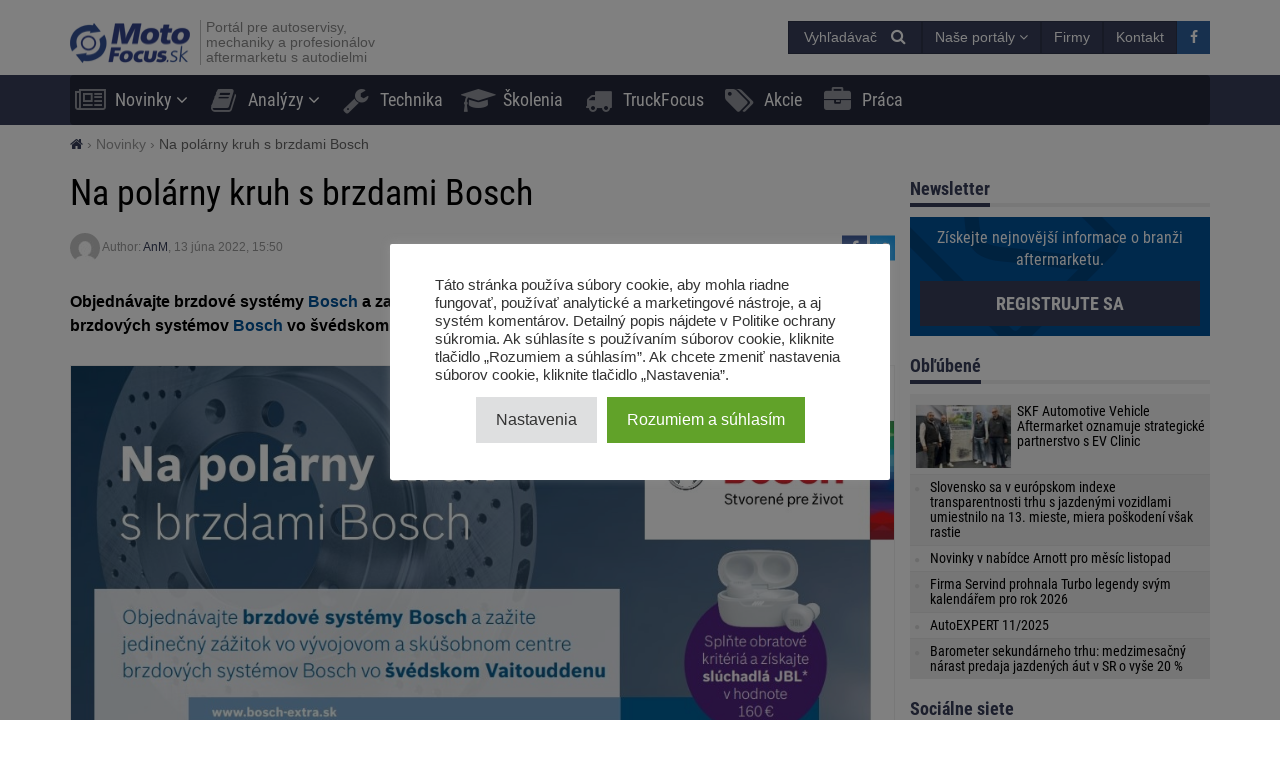

--- FILE ---
content_type: text/html; charset=UTF-8
request_url: https://motofocus.sk/novinky/43264,na-polarny-kruh-s-brzdami-bosch
body_size: 19392
content:
<!DOCTYPE html>
<html dir="ltr" lang="sk-SK">
    <head>
        <title>Na polárny kruh s brzdami Bosch - MotoFocus.sk</title>        <base href="/">
        <meta http-equiv="Content-Type" content="text/html; charset=utf-8">
        <meta name="viewport" content="width=device-width, initial-scale=1.0, minimum-scale=1.0, user-scalable=yes">
        <meta name="theme-color" content="#373E59">
        <meta name="msapplication-TileColor" content="#373E59">
        <meta name="msapplication-TileImage" content="https://motofocus.sk/wp-content/themes/motofocusv2/media/img/motofocussk/favicons/mstile-144x144.png">
        <link rel="shortcut icon" href="https://motofocus.sk/wp-content/themes/motofocusv2/media/img/motofocussk/favicons/favicon.ico" type="image/x-icon">
        <link rel="apple-touch-icon" sizes="57x57" href="https://motofocus.sk/wp-content/themes/motofocusv2/media/img/motofocussk/favicons/apple-touch-icon-57x57.png">
        <link rel="apple-touch-icon" sizes="60x60" href="https://motofocus.sk/wp-content/themes/motofocusv2/media/img/motofocussk/favicons/apple-touch-icon-60x60.png">
        <link rel="apple-touch-icon" sizes="72x72" href="https://motofocus.sk/wp-content/themes/motofocusv2/media/img/motofocussk/favicons/apple-touch-icon-72x72.png">
        <link rel="apple-touch-icon" sizes="76x76" href="https://motofocus.sk/wp-content/themes/motofocusv2/media/img/motofocussk/favicons/apple-touch-icon-76x76.png">
        <link rel="apple-touch-icon" sizes="114x114" href="https://motofocus.sk/wp-content/themes/motofocusv2/media/img/motofocussk/favicons/apple-touch-icon-114x114.png">
        <link rel="apple-touch-icon" sizes="120x120" href="https://motofocus.sk/wp-content/themes/motofocusv2/media/img/motofocussk/favicons/apple-touch-icon-120x120.png">
        <link rel="apple-touch-icon" sizes="144x144" href="https://motofocus.sk/wp-content/themes/motofocusv2/media/img/motofocussk/favicons/apple-touch-icon-144x144.png">
        <link rel="apple-touch-icon" sizes="152x152" href="https://motofocus.sk/wp-content/themes/motofocusv2/media/img/motofocussk/favicons/apple-touch-icon-152x152.png">
        <link rel="apple-touch-icon" sizes="180x180" href="https://motofocus.sk/wp-content/themes/motofocusv2/media/img/motofocussk/favicons/apple-touch-icon-180x180.png">
        <link rel="icon" type="image/png" href="https://motofocus.sk/wp-content/themes/motofocusv2/media/img/motofocussk/favicons/favicon-32x32.png" sizes="32x32">
        <link rel="icon" type="image/png" href="https://motofocus.sk/wp-content/themes/motofocusv2/media/img/motofocussk/favicons/android-chrome-192x192.png" sizes="192x192">
        <link rel="icon" type="image/png" href="https://motofocus.sk/wp-content/themes/motofocusv2/media/img/motofocussk/favicons/favicon-96x96.png" sizes="96x96">
        <link rel="icon" type="image/png" href="https://motofocus.sk/wp-content/themes/motofocusv2/media/img/motofocussk/favicons/favicon-16x16.png" sizes="16x16">
        <link rel="manifest" href="https://motofocus.sk/wp-content/themes/motofocusv2/media/img/motofocussk/favicons/manifest.json">
        <script>window.koko_analytics = {"url":"https:\/\/motofocus.sk\/wp-admin\/admin-ajax.php?action=koko_analytics_collect","post_id":43264,"use_cookie":0,"cookie_path":"\/"};</script><meta name='robots' content='max-image-preview:large' />
<style>
</style>
        <link rel="preload" href="https://motofocus.sk/wp-content/themes/motofocusv2/media/sass/font-awesome/fonts/fontawesome-webfont.woff2" as="font" crossorigin="anonymous">
        <link rel="preload" href="https://motofocus.sk/wp-content/themes/motofocusv2/media/fonts/roboto-condensed-v19-latin-ext_latin-300.woff2" as="font" crossorigin="anonymous">
        <link rel="preload" href="https://motofocus.sk/wp-content/themes/motofocusv2/media/fonts/roboto-condensed-v19-latin-ext_latin-700.woff2" as="font" crossorigin="anonymous">
        <link rel="preload" href="https://motofocus.sk/wp-content/themes/motofocusv2/media/fonts/roboto-condensed-v19-latin-ext_latin-regular.woff2" as="font" crossorigin="anonymous">
        <link rel="alternate" type="application/rss+xml" title="RSS kanál komentárov webu MotoFocus.sk &raquo; ku článku Na polárny kruh s brzdami Bosch" href="https://motofocus.sk/novinky/43264,na-polarny-kruh-s-brzdami-bosch/feed" />
<link rel='stylesheet' id='wp-block-library-css' href='https://motofocus.sk/wp-includes/css/dist/block-library/style.min.css?ver=6.2.8' type='text/css' media='all' />
<link rel='stylesheet' id='classic-theme-styles-css' href='https://motofocus.sk/wp-includes/css/classic-themes.min.css?ver=6.2.8' type='text/css' media='all' />
<style id='global-styles-inline-css' type='text/css'>
body{--wp--preset--color--black: #000000;--wp--preset--color--cyan-bluish-gray: #abb8c3;--wp--preset--color--white: #ffffff;--wp--preset--color--pale-pink: #f78da7;--wp--preset--color--vivid-red: #cf2e2e;--wp--preset--color--luminous-vivid-orange: #ff6900;--wp--preset--color--luminous-vivid-amber: #fcb900;--wp--preset--color--light-green-cyan: #7bdcb5;--wp--preset--color--vivid-green-cyan: #00d084;--wp--preset--color--pale-cyan-blue: #8ed1fc;--wp--preset--color--vivid-cyan-blue: #0693e3;--wp--preset--color--vivid-purple: #9b51e0;--wp--preset--gradient--vivid-cyan-blue-to-vivid-purple: linear-gradient(135deg,rgba(6,147,227,1) 0%,rgb(155,81,224) 100%);--wp--preset--gradient--light-green-cyan-to-vivid-green-cyan: linear-gradient(135deg,rgb(122,220,180) 0%,rgb(0,208,130) 100%);--wp--preset--gradient--luminous-vivid-amber-to-luminous-vivid-orange: linear-gradient(135deg,rgba(252,185,0,1) 0%,rgba(255,105,0,1) 100%);--wp--preset--gradient--luminous-vivid-orange-to-vivid-red: linear-gradient(135deg,rgba(255,105,0,1) 0%,rgb(207,46,46) 100%);--wp--preset--gradient--very-light-gray-to-cyan-bluish-gray: linear-gradient(135deg,rgb(238,238,238) 0%,rgb(169,184,195) 100%);--wp--preset--gradient--cool-to-warm-spectrum: linear-gradient(135deg,rgb(74,234,220) 0%,rgb(151,120,209) 20%,rgb(207,42,186) 40%,rgb(238,44,130) 60%,rgb(251,105,98) 80%,rgb(254,248,76) 100%);--wp--preset--gradient--blush-light-purple: linear-gradient(135deg,rgb(255,206,236) 0%,rgb(152,150,240) 100%);--wp--preset--gradient--blush-bordeaux: linear-gradient(135deg,rgb(254,205,165) 0%,rgb(254,45,45) 50%,rgb(107,0,62) 100%);--wp--preset--gradient--luminous-dusk: linear-gradient(135deg,rgb(255,203,112) 0%,rgb(199,81,192) 50%,rgb(65,88,208) 100%);--wp--preset--gradient--pale-ocean: linear-gradient(135deg,rgb(255,245,203) 0%,rgb(182,227,212) 50%,rgb(51,167,181) 100%);--wp--preset--gradient--electric-grass: linear-gradient(135deg,rgb(202,248,128) 0%,rgb(113,206,126) 100%);--wp--preset--gradient--midnight: linear-gradient(135deg,rgb(2,3,129) 0%,rgb(40,116,252) 100%);--wp--preset--duotone--dark-grayscale: url('#wp-duotone-dark-grayscale');--wp--preset--duotone--grayscale: url('#wp-duotone-grayscale');--wp--preset--duotone--purple-yellow: url('#wp-duotone-purple-yellow');--wp--preset--duotone--blue-red: url('#wp-duotone-blue-red');--wp--preset--duotone--midnight: url('#wp-duotone-midnight');--wp--preset--duotone--magenta-yellow: url('#wp-duotone-magenta-yellow');--wp--preset--duotone--purple-green: url('#wp-duotone-purple-green');--wp--preset--duotone--blue-orange: url('#wp-duotone-blue-orange');--wp--preset--font-size--small: 13px;--wp--preset--font-size--medium: 20px;--wp--preset--font-size--large: 36px;--wp--preset--font-size--x-large: 42px;--wp--preset--spacing--20: 0.44rem;--wp--preset--spacing--30: 0.67rem;--wp--preset--spacing--40: 1rem;--wp--preset--spacing--50: 1.5rem;--wp--preset--spacing--60: 2.25rem;--wp--preset--spacing--70: 3.38rem;--wp--preset--spacing--80: 5.06rem;--wp--preset--shadow--natural: 6px 6px 9px rgba(0, 0, 0, 0.2);--wp--preset--shadow--deep: 12px 12px 50px rgba(0, 0, 0, 0.4);--wp--preset--shadow--sharp: 6px 6px 0px rgba(0, 0, 0, 0.2);--wp--preset--shadow--outlined: 6px 6px 0px -3px rgba(255, 255, 255, 1), 6px 6px rgba(0, 0, 0, 1);--wp--preset--shadow--crisp: 6px 6px 0px rgba(0, 0, 0, 1);}:where(.is-layout-flex){gap: 0.5em;}body .is-layout-flow > .alignleft{float: left;margin-inline-start: 0;margin-inline-end: 2em;}body .is-layout-flow > .alignright{float: right;margin-inline-start: 2em;margin-inline-end: 0;}body .is-layout-flow > .aligncenter{margin-left: auto !important;margin-right: auto !important;}body .is-layout-constrained > .alignleft{float: left;margin-inline-start: 0;margin-inline-end: 2em;}body .is-layout-constrained > .alignright{float: right;margin-inline-start: 2em;margin-inline-end: 0;}body .is-layout-constrained > .aligncenter{margin-left: auto !important;margin-right: auto !important;}body .is-layout-constrained > :where(:not(.alignleft):not(.alignright):not(.alignfull)){max-width: var(--wp--style--global--content-size);margin-left: auto !important;margin-right: auto !important;}body .is-layout-constrained > .alignwide{max-width: var(--wp--style--global--wide-size);}body .is-layout-flex{display: flex;}body .is-layout-flex{flex-wrap: wrap;align-items: center;}body .is-layout-flex > *{margin: 0;}:where(.wp-block-columns.is-layout-flex){gap: 2em;}.has-black-color{color: var(--wp--preset--color--black) !important;}.has-cyan-bluish-gray-color{color: var(--wp--preset--color--cyan-bluish-gray) !important;}.has-white-color{color: var(--wp--preset--color--white) !important;}.has-pale-pink-color{color: var(--wp--preset--color--pale-pink) !important;}.has-vivid-red-color{color: var(--wp--preset--color--vivid-red) !important;}.has-luminous-vivid-orange-color{color: var(--wp--preset--color--luminous-vivid-orange) !important;}.has-luminous-vivid-amber-color{color: var(--wp--preset--color--luminous-vivid-amber) !important;}.has-light-green-cyan-color{color: var(--wp--preset--color--light-green-cyan) !important;}.has-vivid-green-cyan-color{color: var(--wp--preset--color--vivid-green-cyan) !important;}.has-pale-cyan-blue-color{color: var(--wp--preset--color--pale-cyan-blue) !important;}.has-vivid-cyan-blue-color{color: var(--wp--preset--color--vivid-cyan-blue) !important;}.has-vivid-purple-color{color: var(--wp--preset--color--vivid-purple) !important;}.has-black-background-color{background-color: var(--wp--preset--color--black) !important;}.has-cyan-bluish-gray-background-color{background-color: var(--wp--preset--color--cyan-bluish-gray) !important;}.has-white-background-color{background-color: var(--wp--preset--color--white) !important;}.has-pale-pink-background-color{background-color: var(--wp--preset--color--pale-pink) !important;}.has-vivid-red-background-color{background-color: var(--wp--preset--color--vivid-red) !important;}.has-luminous-vivid-orange-background-color{background-color: var(--wp--preset--color--luminous-vivid-orange) !important;}.has-luminous-vivid-amber-background-color{background-color: var(--wp--preset--color--luminous-vivid-amber) !important;}.has-light-green-cyan-background-color{background-color: var(--wp--preset--color--light-green-cyan) !important;}.has-vivid-green-cyan-background-color{background-color: var(--wp--preset--color--vivid-green-cyan) !important;}.has-pale-cyan-blue-background-color{background-color: var(--wp--preset--color--pale-cyan-blue) !important;}.has-vivid-cyan-blue-background-color{background-color: var(--wp--preset--color--vivid-cyan-blue) !important;}.has-vivid-purple-background-color{background-color: var(--wp--preset--color--vivid-purple) !important;}.has-black-border-color{border-color: var(--wp--preset--color--black) !important;}.has-cyan-bluish-gray-border-color{border-color: var(--wp--preset--color--cyan-bluish-gray) !important;}.has-white-border-color{border-color: var(--wp--preset--color--white) !important;}.has-pale-pink-border-color{border-color: var(--wp--preset--color--pale-pink) !important;}.has-vivid-red-border-color{border-color: var(--wp--preset--color--vivid-red) !important;}.has-luminous-vivid-orange-border-color{border-color: var(--wp--preset--color--luminous-vivid-orange) !important;}.has-luminous-vivid-amber-border-color{border-color: var(--wp--preset--color--luminous-vivid-amber) !important;}.has-light-green-cyan-border-color{border-color: var(--wp--preset--color--light-green-cyan) !important;}.has-vivid-green-cyan-border-color{border-color: var(--wp--preset--color--vivid-green-cyan) !important;}.has-pale-cyan-blue-border-color{border-color: var(--wp--preset--color--pale-cyan-blue) !important;}.has-vivid-cyan-blue-border-color{border-color: var(--wp--preset--color--vivid-cyan-blue) !important;}.has-vivid-purple-border-color{border-color: var(--wp--preset--color--vivid-purple) !important;}.has-vivid-cyan-blue-to-vivid-purple-gradient-background{background: var(--wp--preset--gradient--vivid-cyan-blue-to-vivid-purple) !important;}.has-light-green-cyan-to-vivid-green-cyan-gradient-background{background: var(--wp--preset--gradient--light-green-cyan-to-vivid-green-cyan) !important;}.has-luminous-vivid-amber-to-luminous-vivid-orange-gradient-background{background: var(--wp--preset--gradient--luminous-vivid-amber-to-luminous-vivid-orange) !important;}.has-luminous-vivid-orange-to-vivid-red-gradient-background{background: var(--wp--preset--gradient--luminous-vivid-orange-to-vivid-red) !important;}.has-very-light-gray-to-cyan-bluish-gray-gradient-background{background: var(--wp--preset--gradient--very-light-gray-to-cyan-bluish-gray) !important;}.has-cool-to-warm-spectrum-gradient-background{background: var(--wp--preset--gradient--cool-to-warm-spectrum) !important;}.has-blush-light-purple-gradient-background{background: var(--wp--preset--gradient--blush-light-purple) !important;}.has-blush-bordeaux-gradient-background{background: var(--wp--preset--gradient--blush-bordeaux) !important;}.has-luminous-dusk-gradient-background{background: var(--wp--preset--gradient--luminous-dusk) !important;}.has-pale-ocean-gradient-background{background: var(--wp--preset--gradient--pale-ocean) !important;}.has-electric-grass-gradient-background{background: var(--wp--preset--gradient--electric-grass) !important;}.has-midnight-gradient-background{background: var(--wp--preset--gradient--midnight) !important;}.has-small-font-size{font-size: var(--wp--preset--font-size--small) !important;}.has-medium-font-size{font-size: var(--wp--preset--font-size--medium) !important;}.has-large-font-size{font-size: var(--wp--preset--font-size--large) !important;}.has-x-large-font-size{font-size: var(--wp--preset--font-size--x-large) !important;}
.wp-block-navigation a:where(:not(.wp-element-button)){color: inherit;}
:where(.wp-block-columns.is-layout-flex){gap: 2em;}
.wp-block-pullquote{font-size: 1.5em;line-height: 1.6;}
</style>
<link rel='stylesheet' id='cookie-law-info-css' href='https://motofocus.sk/wp-content/plugins/cookie-law-info/legacy/public/css/cookie-law-info-public.css?ver=3.3.6' type='text/css' media='all' />
<link rel='stylesheet' id='cookie-law-info-gdpr-css' href='https://motofocus.sk/wp-content/plugins/cookie-law-info/legacy/public/css/cookie-law-info-gdpr.css?ver=3.3.6' type='text/css' media='all' />
<link rel='stylesheet' id='mfpoll-css' href='https://motofocus.sk/wp-content/plugins/mf-poll/style.css?ver=1.0.12' type='text/css' media='all' />
<link rel='stylesheet' id='mfgallery_front_style-css' href='https://motofocus.sk/wp-content/plugins/mfgallery/media/front.css?ver=6.2.8' type='text/css' media='all' />
<link rel='stylesheet' id='motofocusv2-css' href='https://motofocus.sk/wp-content/themes/motofocusv2/dist/index.css?ver=d18204bc17ec35248afd5109eb1199f8f9f24d04' type='text/css' media='all' />
<script type='text/javascript' src='https://motofocus.sk/wp-includes/js/jquery/jquery.min.js?ver=3.6.4' id='jquery-core-js'></script>
<script type='text/javascript' src='https://motofocus.sk/wp-includes/js/jquery/jquery-migrate.min.js?ver=3.4.0' id='jquery-migrate-js'></script>
<script type='text/javascript' id='cookie-law-info-js-extra'>
/* <![CDATA[ */
var Cli_Data = {"nn_cookie_ids":[],"cookielist":[],"non_necessary_cookies":[],"ccpaEnabled":"","ccpaRegionBased":"","ccpaBarEnabled":"","strictlyEnabled":["necessary","obligatoire"],"ccpaType":"gdpr","js_blocking":"1","custom_integration":"","triggerDomRefresh":"","secure_cookies":""};
var cli_cookiebar_settings = {"animate_speed_hide":"500","animate_speed_show":"500","background":"#FFF","border":"#b1a6a6c2","border_on":"","button_1_button_colour":"#61a229","button_1_button_hover":"#4e8221","button_1_link_colour":"#fff","button_1_as_button":"1","button_1_new_win":"","button_2_button_colour":"#333","button_2_button_hover":"#292929","button_2_link_colour":"#444","button_2_as_button":"","button_2_hidebar":"","button_3_button_colour":"#dedfe0","button_3_button_hover":"#b2b2b3","button_3_link_colour":"#333333","button_3_as_button":"1","button_3_new_win":"","button_4_button_colour":"#dedfe0","button_4_button_hover":"#b2b2b3","button_4_link_colour":"#333333","button_4_as_button":"1","button_7_button_colour":"#61a229","button_7_button_hover":"#4e8221","button_7_link_colour":"#fff","button_7_as_button":"1","button_7_new_win":"","font_family":"inherit","header_fix":"","notify_animate_hide":"1","notify_animate_show":"","notify_div_id":"#cookie-law-info-bar","notify_position_horizontal":"right","notify_position_vertical":"bottom","scroll_close":"","scroll_close_reload":"","accept_close_reload":"","reject_close_reload":"","showagain_tab":"","showagain_background":"#fff","showagain_border":"#000","showagain_div_id":"#cookie-law-info-again","showagain_x_position":"100px","text":"#333333","show_once_yn":"","show_once":"10000","logging_on":"","as_popup":"","popup_overlay":"1","bar_heading_text":"","cookie_bar_as":"popup","popup_showagain_position":"bottom-right","widget_position":"left"};
var log_object = {"ajax_url":"https:\/\/motofocus.sk\/wp-admin\/admin-ajax.php"};
/* ]]> */
</script>
<script type='text/javascript' src='https://motofocus.sk/wp-content/plugins/cookie-law-info/legacy/public/js/cookie-law-info-public.js?ver=3.3.6' id='cookie-law-info-js'></script>
<link rel="canonical" href="https://motofocus.sk/novinky/43264,na-polarny-kruh-s-brzdami-bosch" />
<link rel='shortlink' href='https://motofocus.sk/?p=43264' />
<!-- Google Tag Manager -->
<script type="text/plain" data-cli-class="cli-blocker-script"  data-cli-script-type="analytics" data-cli-block="true"  data-cli-element-position="head">(function(w,d,s,l,i){w[l]=w[l]||[];w[l].push({'gtm.start':
new Date().getTime(),event:'gtm.js'});var f=d.getElementsByTagName(s)[0],
j=d.createElement(s),dl=l!='dataLayer'?'&l='+l:'';j.async=true;j.src=
'https://www.googletagmanager.com/gtm.js?id='+i+dl;f.parentNode.insertBefore(j,f);
})(window,document,'script','dataLayer','GTM-PJMXSGQQ');</script>
<!-- End Google Tag Manager --><!-- Analytics by WP Statistics v14.7.2 - https://wp-statistics.com/ -->
<!-- SEO -->
		<meta property="og:locale" content="sk_SK"/>
		<meta name="twitter:card" content="summary"/>
		<meta property="og:site_name" content="MotoFocus.sk"/>
		<meta name="description" content="Objednávajte brzdové systémy Bosch a zažite jedinečný zážitok vo vývojovom a skúšobnom centre brzdových systémov Bosch vo švédskom Vaitouddenu. Akcia platí od 1. 6. do 31. 10. 2022. Splňte obratové kritériá v brzdových systémoch Bosch a získajte kvalitné bezdrôtové slúchadlá JBL Live Free NC+ a 12 najlepších z vás v regionu České a Slovenské republiky pôjde na polárny kruh do testovacieho [&hellip;]"/>
		<meta property="og:type" content="article"/>
		<meta property="og:title" content="Na polárny kruh s brzdami Bosch - MotoFocus.sk"/>
		<meta property="og:description" content="Objednávajte brzdové systémy Bosch a zažite jedinečný zážitok vo vývojovom a skúšobnom centre brzdových systémov Bosch vo švédskom Vaitouddenu. Akcia platí od 1. 6. do 31. 10. 2022. Splňte obratové kritériá v brzdových systémoch Bosch a získajte kvalitné bezdrôtové slúchadlá JBL Live Free NC+ a 12 najlepších z vás v regionu České a Slovenské republiky pôjde na polárny kruh do testovacieho [&hellip;]"/>
		<meta property="og:url" content="https://motofocus.sk/novinky/43264,na-polarny-kruh-s-brzdami-bosch"/>
		<meta property="article:published_time" content="2022-06-13T15:50:41+00:00"/>
		<meta property="twitter:title" content="Na polárny kruh s brzdami Bosch - MotoFocus.sk"/>
		<meta property="twitter:description" content="Objednávajte brzdové systémy Bosch a zažite jedinečný zážitok vo vývojovom a skúšobnom centre brzdových systémov Bosch vo švédskom Vaitouddenu. Akcia platí od 1. 6. do 31. 10. 2022. Splňte obratové kritériá v brzdových systémoch Bosch a získajte kvalitné bezdrôtové slúchadlá JBL Live Free NC+ a 12 najlepších z vás v regionu České a Slovenské republiky pôjde na polárny kruh do testovacieho [&hellip;]"/>
		<meta property="og:image" content="https://motofocus.sk/wp-content/uploads/2022/06/2022_vaitoudden_300x250_sk_3.jpg"/>
		<meta property="twitter:image" content="https://motofocus.sk/wp-content/uploads/2022/06/2022_vaitoudden_300x250_sk_3.jpg"/>
		<meta property="og:image:width" content="300"/>
		<meta property="og:image:height" content="250"/>
		<link rel="dns-prefetch" href="//www.facebook.com"/>
		<link rel="dns-prefetch" href="//connect.facebook.net"/>
		<link rel="dns-prefetch" href="//static.ak.fbcdn.net"/>
		<link rel="dns-prefetch" href="//static.ak.facebook.com"/>
		<link rel="dns-prefetch" href="//s-static.ak.facebook.com"/>
		<link rel="dns-prefetch" href="//graph.facebook.com"/>
		<link rel="dns-prefetch" href="//google-analytics.com"/>
		<link rel="dns-prefetch" href="//www.google.com"/>
		<link rel="dns-prefetch" href="//www.google.pl"/>
		<link rel="dns-prefetch" href="//fonts.googleapis.com"/>
		<link rel="dns-prefetch" href="//youtube.com"/>
		<link rel="dns-prefetch" href="//gpl.adocean.pl"/>
		<!-- END SEO -->		<style type="text/css" id="wp-custom-css">
			.widget.widget_tag_cloud a {
font-size: 14px !important;
}		</style>
		                <script id="adocean-js" type="text/javascript" src="//gpl.adocean.pl/files/js/ado.js"></script>
        <script class="mf-adocean-callback" type="text/javascript">
            /* (c)AdOcean 2003-2016 */
            if(typeof ado!=="object"){ado={};ado.config=ado.preview=ado.placement=ado.master=ado.slave=function(){};} 
            ado.config({mode: "new", xml: false, characterEncoding: true});
            ado.preview({enabled: false, emiter: "gpl.adocean.pl", id: "a0Bbv1dr_EpKFoMKn8mXBcvYH36erK_OpWRBDbjlDS7.07"});
        </script>
        <script class="mf-adocean-callback" type="text/javascript">
		var mfadoparams = {
			nc: '1',
			publisher: 'motofocus.sk',
			ado_url: 'novinky_43264_na_polarny_kruh_s_brzdami_bosch',
			post_id: '43264',
			excluded_banners: '',
			ado_category_name: 'novinky',
		};
		/* (c)AdOcean 2003-2016, MASTER: Motofocus.cz.Moto_Focus_SK.News_Page */
                ado.master({id: 'aNM6aQ4Tk2hAGAhI.ZaqK.EQf15HVG7MkvCad_HxQtH.H7', server: 'gpl.adocean.pl',
vars: mfadoparams		});
var mfadomaster = {name: 'news', id:'aNM6aQ4Tk2hAGAhI.ZaqK.EQf15HVG7MkvCad_HxQtH.H7'};
</script>
        
            </head>
    <body id="motofocus-sk" class="post-template-default single single-post postid-43264 single-format-standard">
             
        <div id="page">
            <div id="page-top"></div>
            
            <div id="mobile-menu" class="mobile-menu">
    <div class="mobile-menu__top">
        <button aria-label="Menu" onclick="window.mf.toggleMenu();">
            <i class="fa fa-times"></i>
        </button>
        <span>
            Menu
        </span>
    </div>
    <ul id="menu-main-menu" class=""><li id="menu-item-8869"   class="menu-item menu-item-type-taxonomy menu-item-object-category current-post-ancestor current-menu-parent current-post-parent menu-item-has-children item-depth-0"><a href="https://motofocus.sk/category/novinky" data-object="category" class="dropdown"><i class="fa fa-newspaper-o icon-menu"></i>Novinky</a> <a href="#submenu" rel="nofollow" title="Submenu" aria-label="Read more"><i class="fa fa-angle-down"></i></a>
<ul class="sub-menu">
<li id="menu-item-8898"   class="menu-item menu-item-type-taxonomy menu-item-object-category item-depth-1"><a href="https://motofocus.sk/category/distributori" data-object="category" class="">Distribútori</a> </li>
<li id="menu-item-8910"   class="menu-item menu-item-type-taxonomy menu-item-object-category current-post-ancestor current-menu-parent current-post-parent item-depth-1"><a href="https://motofocus.sk/category/vyrobci" data-object="category" class="">Výrobcovia dielov</a> </li>
<li id="menu-item-8904"   class="menu-item menu-item-type-taxonomy menu-item-object-category item-depth-1"><a href="https://motofocus.sk/category/servisy" data-object="category" class="">Servisy / servisné koncepty</a> </li>
<li id="menu-item-8909"   class="menu-item menu-item-type-taxonomy menu-item-object-category item-depth-1"><a href="https://motofocus.sk/category/vybavenie-dielni" data-object="category" class="">Vybavenie dielní</a> </li>
<li id="menu-item-8901"   class="menu-item menu-item-type-taxonomy menu-item-object-category item-depth-1"><a href="https://motofocus.sk/category/legislativa" data-object="category" class="">Legislatíva / združenia</a> </li>
<li id="menu-item-8907"   class="menu-item menu-item-type-taxonomy menu-item-object-category item-depth-1"><a href="https://motofocus.sk/category/udalosti-aftermarketu" data-object="category" class="">Udalosti aftermarketu</a> </li>
<li id="menu-item-8903"   class="menu-item menu-item-type-taxonomy menu-item-object-category item-depth-1"><a href="https://motofocus.sk/category/rozhovory" data-object="category" class="">Rozhovory / reportáže</a> </li>
<li id="menu-item-8902"   class="menu-item menu-item-type-taxonomy menu-item-object-category item-depth-1"><a href="https://motofocus.sk/category/pneumatiky" data-object="category" class="">Pneumatiky / pneuservis</a> </li>
<li id="menu-item-8900"   class="menu-item menu-item-type-taxonomy menu-item-object-category item-depth-1"><a href="https://motofocus.sk/category/lakovnictvo" data-object="category" class="">Lakovníctvo</a> </li>
<li id="menu-item-8897"   class="menu-item menu-item-type-taxonomy menu-item-object-category item-depth-1"><a href="https://motofocus.sk/category/diagnostika" data-object="category" class="">Diagnostika</a> </li>
<li id="menu-item-8948"   class="menu-item menu-item-type-taxonomy menu-item-object-category item-depth-1"><a href="https://motofocus.sk/category/tlac" data-object="category" class="">Tlač / médiá</a> </li>
<li id="menu-item-8906"   class="menu-item menu-item-type-taxonomy menu-item-object-category item-depth-1"><a href="https://motofocus.sk/category/trh-s-ojazdenymi-vozidlami" data-object="category" class="">Trh s ojazdenými vozidlami</a> </li>
<li id="menu-item-8899"   class="menu-item menu-item-type-taxonomy menu-item-object-category item-depth-1"><a href="https://motofocus.sk/category/ine-info" data-object="category" class="">Iné info / zaujímavosti</a> </li>
<li id="menu-item-30689"   class="menu-item menu-item-type-taxonomy menu-item-object-category item-depth-1"><a href="https://motofocus.sk/category/zabava" data-object="category" class="">Zábava</a> </li>
</ul>
</li>
<li id="menu-item-11440"   class="menu-item menu-item-type-taxonomy menu-item-object-category menu-item-has-children item-depth-0"><a href="https://motofocus.sk/category/analyzy-trhu" data-object="category" class="dropdown"><i class="fa fa-book icon-menu"></i>Analýzy</a> <a href="#submenu" rel="nofollow" title="Submenu" aria-label="Read more"><i class="fa fa-angle-down"></i></a>
<ul class="sub-menu">
<li id="menu-item-8912"   class="menu-item menu-item-type-taxonomy menu-item-object-category item-depth-1"><a href="https://motofocus.sk/category/analyzy-trhu" data-object="category" class="">Analýzy trhu</a> </li>
<li id="menu-item-8913"   class="menu-item menu-item-type-taxonomy menu-item-object-category item-depth-1"><a href="https://motofocus.sk/category/ankety" data-object="category" class="">Ankety</a> </li>
<li id="menu-item-8915"   class="menu-item menu-item-type-taxonomy menu-item-object-category item-depth-1"><a href="https://motofocus.sk/category/zahranicna-analyzy" data-object="category" class="">Zahraničné analýzy</a> </li>
<li id="menu-item-8914"   class="menu-item menu-item-type-taxonomy menu-item-object-category item-depth-1"><a href="https://motofocus.sk/category/report-in-english" data-object="category" class="">Report in English</a> </li>
<li id="menu-item-8916"   class="menu-item menu-item-type-taxonomy menu-item-object-category item-depth-1"><a href="https://motofocus.sk/category/statistika-trhu-vozidiel" data-object="category" class="">Štatistiky trhu vozidiel</a> </li>
</ul>
</li>
<li id="menu-item-8871"   class="menu-item menu-item-type-taxonomy menu-item-object-category item-depth-0"><a href="https://motofocus.sk/category/technika" data-object="category" class=""><i class="fa fa-wrench icon-menu"></i>Technika</a> </li>
<li id="menu-item-8873"   class="menu-item menu-item-type-taxonomy menu-item-object-category item-depth-0"><a href="https://motofocus.sk/category/skolenia" data-object="category" class=""><i class="fa fa-graduation-cap icon-menu"></i>Školenia</a> </li>
<li id="menu-item-13549"   class="menu-item menu-item-type-taxonomy menu-item-object-category item-depth-0"><a href="https://motofocus.sk/category/truckfocus" data-object="category" class=""><i class="fa fa-truck icon-menu"></i>TruckFocus</a> </li>
<li id="menu-item-24367"   class="menu-item menu-item-type-taxonomy menu-item-object-category item-depth-0"><a href="https://motofocus.sk/category/akcie" data-object="category" class=""><i class="fa fa-tags icon-menu"></i>Akcie</a> </li>
<li id="menu-item-24368"   class="menu-item menu-item-type-custom menu-item-object-custom item-depth-0"><a href="/praca" data-object="custom" class=""><i class="fa fa-briefcase icon-menu"></i>Práca</a> </li>
</ul>    <ul>
        <li class="menu-item-has-children">
            <a href="#" rel="nofollow">
                Naše portály            </a>
            <a href="#submenu" rel="nofollow" title="Submenu" aria-label="Read more"><i class="fa fa-angle-down"></i></a>
            <div class="sub-menu">
                <ul>
                    <li><a target="_blank" rel="nofollow" href="http://motofocus.pl"><span class="icon-mf mfpl">MotoFocus.pl</span></a></li><li><a target="_blank" rel="nofollow" href="http://truckfocus.pl"><span class="icon-mf tfpl">TruckFocus.pl</span></a></li><li><a target="_blank" rel="nofollow" href="http://warsztatowiec.info"><span class="icon-mf wars">Warsztatowiec.info</span></a></li><li><a target="_blank" rel="nofollow" href="http://forum-mechanika.pl"><span class="icon-mf fmpl">Forum-Mechanika.pl</span></a></li><li><a target="_blank" rel="nofollow" href="http://lakiernik.info.pl"><span class="icon-mf flpl">Lakiernik.info.pl</span></a></li><li><a target="_blank" rel="nofollow" href="https://wagaciezka.com/"><span class="icon-mf wccm">WagaCiezka.com</span></a></li><li><a target="_blank" rel="nofollow" href="http://motofocus.cz"><span class="icon-mf mfcz">MotoFocus.cz</span></a></li><li><a target="_blank" rel="nofollow" href="http://truckfocus.cz"><span class="icon-mf tfcz">TruckFocus.cz</span></a></li><li><a target="_blank" rel="nofollow" href="http://motofocus.lt"><span class="icon-mf mflt">MotoFocus.lt</span></a></li><li><a target="_blank" rel="nofollow" href="http://ua.motofocus.eu"><span class="icon-mf mfua">UA.MotoFocus.eu</span></a></li><li><a target="_blank" rel="nofollow" href="http://motofocus.ro"><span class="icon-mf mfro">MotoFocus.ro</span></a></li><li><a target="_blank" rel="nofollow" href="http://motofocus.bg"><span class="icon-mf mfbg">MotoFocus.bg</span></a></li><li><a target="_blank" rel="nofollow" href="https://hr.motofocus.eu"><span class="icon-mf mfhr">hr.MotoFocus.eu</span></a></li><li><a target="_blank" rel="nofollow" href="https://hu.motofocus.eu"><span class="icon-mf mfhu">hu.MotoFocus.eu</span></a></li><li><a target="_blank" rel="nofollow" href="https://lv.motofocus.eu"><span class="icon-mf mflv">lv.MotoFocus.eu</span></a></li><li><a target="_blank" rel="nofollow" href="https://si.motofocus.eu"><span class="icon-mf mfsi">si.MotoFocus.eu</span></a></li><li><a target="_blank" rel="nofollow" href="https://ee.motofocus.eu"><span class="icon-mf mfee">ee.MotoFocus.eu</span></a></li>                </ul>
            </div>
        </li>
    </ul>
</div>
<div id="mobile-menu-space" class="mobile-menu-space"></div>
<button aria-label="Menu" id="mobile-menu-mask" class="mobile-menu-mask" onclick="window.mf.toggleMenu();"></button>            
            
                        
            <header id="header">
                <div id="portal-logo">
                    <div class="container">
                        <div class="portal-logo-wrap">
                            <div class="tagline">
                                                                <a id="logo-link" href="https://motofocus.sk/" title="MotoFocus.sk">
                                    <img width="120" height="44" src="/wp-content/themes/motofocusv2/media/img/motofocussk/portal-logo.png" alt="MotoFocus.sk"/>
                                </a>
                                                                <h1>
                                    Portál pre autoservisy, mechaniky a profesionálov aftermarketu s autodielmi                                </h1>
                            </div>
                            <div class="portal-logo-right flex flex-col justify-center">
                                
                                
                                <div class="flex justify-end gap-15">
                                            <span style="position:relative;display:inline-block;" id="search-icon">
            <span class="open-search-button open-search-toggle btn btn-primary">
                <span class="open-search-button__text">Vyhľadávač</span>
                <span class="fa fa-search"></span>
            </span>
            <form role="search" id="searchform" method="get" accept-charset="utf-8" class="search form-inline" action="https://motofocus.sk/">
    <div class="form-group">
        <input type="text" name="s" id="s" value="" class="query form-control" placeholder="Hľadajte...">
        <input type="submit" value="Hľadajte" id="searchsubmit" class="search btn btn-default">
    </div>
</form>        </span>
        <span class="dropdown other-portals-top">
            <button class="btn btn-primary dropdown-toggle" type="button" data-toggle="dropdown" aria-expanded="false">
                Naše portály                <span class="fa fa-angle-down"></span>
            </button>
            <ul class="dropdown-menu">
                <li><a target="_blank" rel="nofollow" href="http://motofocus.pl"><span class="icon-mf mfpl">MotoFocus.pl</span></a></li><li><a target="_blank" rel="nofollow" href="http://truckfocus.pl"><span class="icon-mf tfpl">TruckFocus.pl</span></a></li><li><a target="_blank" rel="nofollow" href="http://warsztatowiec.info"><span class="icon-mf wars">Warsztatowiec.info</span></a></li><li><a target="_blank" rel="nofollow" href="http://forum-mechanika.pl"><span class="icon-mf fmpl">Forum-Mechanika.pl</span></a></li><li><a target="_blank" rel="nofollow" href="http://lakiernik.info.pl"><span class="icon-mf flpl">Lakiernik.info.pl</span></a></li><li><a target="_blank" rel="nofollow" href="https://wagaciezka.com/"><span class="icon-mf wccm">WagaCiezka.com</span></a></li><li><a target="_blank" rel="nofollow" href="http://motofocus.cz"><span class="icon-mf mfcz">MotoFocus.cz</span></a></li><li><a target="_blank" rel="nofollow" href="http://truckfocus.cz"><span class="icon-mf tfcz">TruckFocus.cz</span></a></li><li><a target="_blank" rel="nofollow" href="http://motofocus.lt"><span class="icon-mf mflt">MotoFocus.lt</span></a></li><li><a target="_blank" rel="nofollow" href="http://ua.motofocus.eu"><span class="icon-mf mfua">UA.MotoFocus.eu</span></a></li><li><a target="_blank" rel="nofollow" href="http://motofocus.ro"><span class="icon-mf mfro">MotoFocus.ro</span></a></li><li><a target="_blank" rel="nofollow" href="http://motofocus.bg"><span class="icon-mf mfbg">MotoFocus.bg</span></a></li><li><a target="_blank" rel="nofollow" href="https://hr.motofocus.eu"><span class="icon-mf mfhr">hr.MotoFocus.eu</span></a></li><li><a target="_blank" rel="nofollow" href="https://hu.motofocus.eu"><span class="icon-mf mfhu">hu.MotoFocus.eu</span></a></li><li><a target="_blank" rel="nofollow" href="https://lv.motofocus.eu"><span class="icon-mf mflv">lv.MotoFocus.eu</span></a></li><li><a target="_blank" rel="nofollow" href="https://si.motofocus.eu"><span class="icon-mf mfsi">si.MotoFocus.eu</span></a></li><li><a target="_blank" rel="nofollow" href="https://ee.motofocus.eu"><span class="icon-mf mfee">ee.MotoFocus.eu</span></a></li>            </ul>
        </span>
        <a href="/firmy" title="Firmy" class="btn btn-primary">Firmy</a>
        <a href="/kontakt" title="Kontakt" class="btn btn-primary">Kontakt</a>
        <a href="https://www.facebook.com/MotoFocus.cz" rel="nofollow noopener" target="_blank" class="social-link facebook">
            <i class="fa fa-facebook-f"></i>
        </a>
                                    </div>
                            </div>
                                                    </div>
                    </div>
                </div>
                <div id="placeholder-billboard"></div>
                <div id="main-menu-container"> 
                    <div id="main-menu">
                        <div class="container">
                            <nav class="navbar">
                                <ul id="menu-main-menu-1" class="nav navbar-nav primary-menu"><li id="menu-item-8869" data-category="2"   class="menu-item menu-item-type-taxonomy menu-item-object-category current-post-ancestor current-menu-parent current-post-parent menu-item-has-children items-14 item-depth-0"><a href="https://motofocus.sk/category/novinky" data-object="category" class="dropdown"><i class="fa fa-newspaper-o icon-menu"></i>Novinky <i class="fa fa-angle-down"></i></a> 
<div class="dropdown-menu children-elements"><ul>
<li id="menu-item-8898" data-category="1261"   class="menu-item menu-item-type-taxonomy menu-item-object-category item-depth-1"><a href="https://motofocus.sk/category/distributori" data-object="category" class="">Distribútori</a> </li>
<li id="menu-item-8910" data-category="1263"   class="menu-item menu-item-type-taxonomy menu-item-object-category current-post-ancestor current-menu-parent current-post-parent item-depth-1"><a href="https://motofocus.sk/category/vyrobci" data-object="category" class="">Výrobcovia dielov</a> </li>
<li id="menu-item-8904" data-category="1262"   class="menu-item menu-item-type-taxonomy menu-item-object-category item-depth-1"><a href="https://motofocus.sk/category/servisy" data-object="category" class="">Servisy / servisné koncepty</a> </li>
<li id="menu-item-8909" data-category="1267"   class="menu-item menu-item-type-taxonomy menu-item-object-category item-depth-1"><a href="https://motofocus.sk/category/vybavenie-dielni" data-object="category" class="">Vybavenie dielní</a> </li>
<li id="menu-item-8901" data-category="1264"   class="menu-item menu-item-type-taxonomy menu-item-object-category item-depth-1"><a href="https://motofocus.sk/category/legislativa" data-object="category" class="">Legislatíva / združenia</a> </li>
<li id="menu-item-8907" data-category="1265"   class="menu-item menu-item-type-taxonomy menu-item-object-category item-depth-1"><a href="https://motofocus.sk/category/udalosti-aftermarketu" data-object="category" class="">Udalosti aftermarketu</a> </li>
<li id="menu-item-8903" data-category="1266"   class="menu-item menu-item-type-taxonomy menu-item-object-category item-depth-1"><a href="https://motofocus.sk/category/rozhovory" data-object="category" class="">Rozhovory / reportáže</a> </li>
<li id="menu-item-8902" data-category="1268"   class="menu-item menu-item-type-taxonomy menu-item-object-category item-depth-1"><a href="https://motofocus.sk/category/pneumatiky" data-object="category" class="">Pneumatiky / pneuservis</a> </li>
<li id="menu-item-8900" data-category="1269"   class="menu-item menu-item-type-taxonomy menu-item-object-category item-depth-1"><a href="https://motofocus.sk/category/lakovnictvo" data-object="category" class="">Lakovníctvo</a> </li>
<li id="menu-item-8897" data-category="1271"   class="menu-item menu-item-type-taxonomy menu-item-object-category item-depth-1"><a href="https://motofocus.sk/category/diagnostika" data-object="category" class="">Diagnostika</a> </li>
<li id="menu-item-8948" data-category="720"   class="menu-item menu-item-type-taxonomy menu-item-object-category item-depth-1"><a href="https://motofocus.sk/category/tlac" data-object="category" class="">Tlač / médiá</a> </li>
<li id="menu-item-8906" data-category="1272"   class="menu-item menu-item-type-taxonomy menu-item-object-category item-depth-1"><a href="https://motofocus.sk/category/trh-s-ojazdenymi-vozidlami" data-object="category" class="">Trh s ojazdenými vozidlami</a> </li>
<li id="menu-item-8899" data-category="1273"   class="menu-item menu-item-type-taxonomy menu-item-object-category item-depth-1"><a href="https://motofocus.sk/category/ine-info" data-object="category" class="">Iné info / zaujímavosti</a> </li>
<li id="menu-item-30689" data-category="5792"   class="menu-item menu-item-type-taxonomy menu-item-object-category item-depth-1"><a href="https://motofocus.sk/category/zabava" data-object="category" class="">Zábava</a> </li>
</ul></div>
</li>
<li id="menu-item-11440" data-category="1274"   class="menu-item menu-item-type-taxonomy menu-item-object-category menu-item-has-children items-5 item-depth-0"><a href="https://motofocus.sk/category/analyzy-trhu" data-object="category" class="dropdown"><i class="fa fa-book icon-menu"></i>Analýzy <i class="fa fa-angle-down"></i></a> 
<div class="dropdown-menu children-elements"><ul>
<li id="menu-item-8912" data-category="1274"   class="menu-item menu-item-type-taxonomy menu-item-object-category item-depth-1"><a href="https://motofocus.sk/category/analyzy-trhu" data-object="category" class="">Analýzy trhu</a> </li>
<li id="menu-item-8913" data-category="1275"   class="menu-item menu-item-type-taxonomy menu-item-object-category item-depth-1"><a href="https://motofocus.sk/category/ankety" data-object="category" class="">Ankety</a> </li>
<li id="menu-item-8915" data-category="1276"   class="menu-item menu-item-type-taxonomy menu-item-object-category item-depth-1"><a href="https://motofocus.sk/category/zahranicna-analyzy" data-object="category" class="">Zahraničné analýzy</a> </li>
<li id="menu-item-8914" data-category="1277"   class="menu-item menu-item-type-taxonomy menu-item-object-category item-depth-1"><a href="https://motofocus.sk/category/report-in-english" data-object="category" class="">Report in English</a> </li>
<li id="menu-item-8916" data-category="1278"   class="menu-item menu-item-type-taxonomy menu-item-object-category item-depth-1"><a href="https://motofocus.sk/category/statistika-trhu-vozidiel" data-object="category" class="">Štatistiky trhu vozidiel</a> </li>
</ul></div>
</li>
<li id="menu-item-8871" data-category="158"   class="menu-item menu-item-type-taxonomy menu-item-object-category item-depth-0"><a href="https://motofocus.sk/category/technika" data-object="category" class=""><i class="fa fa-wrench icon-menu"></i>Technika</a> </li>
<li id="menu-item-8873" data-category="725"   class="menu-item menu-item-type-taxonomy menu-item-object-category item-depth-0"><a href="https://motofocus.sk/category/skolenia" data-object="category" class=""><i class="fa fa-graduation-cap icon-menu"></i>Školenia</a> </li>
<li id="menu-item-13549" data-category="1594"   class="menu-item menu-item-type-taxonomy menu-item-object-category item-depth-0"><a href="https://motofocus.sk/category/truckfocus" data-object="category" class=""><i class="fa fa-truck icon-menu"></i>TruckFocus</a> </li>
<li id="menu-item-24367" data-category="704"   class="menu-item menu-item-type-taxonomy menu-item-object-category item-depth-0"><a href="https://motofocus.sk/category/akcie" data-object="category" class=""><i class="fa fa-tags icon-menu"></i>Akcie</a> </li>
<li id="menu-item-24368" data-category="24368"   class="menu-item menu-item-type-custom menu-item-object-custom item-depth-0"><a href="/praca" data-object="custom" class=""><i class="fa fa-briefcase icon-menu"></i>Práca</a> </li>
</ul>
                                                            </nav>
                        </div>
                    </div>
                </div>
                            </header>

            <div class="mobile-menu-bar">
                <div class="mobile-menu-bar__logo">
                    <button class="hamburger" aria-label="Menu" onclick="window.mf.toggleMenu();">
                        <span></span>
                    </button>
                    <a href="https://motofocus.sk/" title="MotoFocus.sk">
                        <img width="120" height="44" src="/wp-content/themes/motofocusv2/media/img/motofocussk/portal-logo.png" alt="MotoFocus.sk"/>
                    </a>
                </div>
                <div class="mobile-menu-bar__right">
                                        <div class="mobile-menu-bar__search">
                        <button class="mobile-menu-bar__button open-search-toggle" aria-label="Hľadajte">
                            <span class="fa fa-search"></span>
                        </button>
                        <form role="search" id="searchform" method="get" accept-charset="utf-8" class="search form-inline" action="https://motofocus.sk/">
    <div class="form-group">
        <input type="text" name="s" id="s" value="" class="query form-control" placeholder="Hľadajte...">
        <input type="submit" value="Hľadajte" id="searchsubmit" class="search btn btn-default">
    </div>
</form>                    </div>
                </div>
            </div>

            <div id="breadcrumbs" class="container"> <div class="breadcrumbs" itemscope itemtype="http://schema.org/BreadcrumbList"><span itemprop="itemListElement" itemscope itemtype="http://schema.org/ListItem"><a href="/" itemprop="item"><span><i class="fa fa-home"></i></span></a><meta itemprop="position" content="1"></span> <span class="sep">›</span> <span itemprop="itemListElement" itemscope itemtype="http://schema.org/ListItem"><a href="https://motofocus.sk/category/novinky" title="Novinky" itemprop="item"><span itemprop="name">Novinky</span></a><meta itemprop="position" content="2"></span> <span class="sep">›</span> <span class="current">Na polárny kruh s brzdami Bosch</span></div></div>
            <!-- Breadcrumbs -->
                        <!-- END Breadrubms --><div data-hit-request-url="https://motofocus.sk/wp-json/wp-statistics/v2/hit?wp_statistics_hit_rest=yes&current_page_type=post&current_page_id=43264&search_query&page_uri=L25vdmlua3kvNDMyNjQsbmEtcG9sYXJueS1rcnVoLXMtYnJ6ZGFtaS1ib3NjaA=" data-infinite-scroll="true">

    <div class="container layout-4" id="content">

       <article class="main" role="main" itemscope itemtype="http://schema.org/NewsArticle">
           <meta itemscope="" itemprop="mainEntityOfPage" itemtype="https://schema.org/WebPage" itemid="https://motofocus.sk/novinky/43264,na-polarny-kruh-s-brzdami-bosch"/>
            <header class="entry-header">
                <h1 class="entry-title" itemprop="headline">Na polárny kruh s brzdami Bosch</h1>                <div class="article-details">
                    <div itemprop="publisher" itemscope="" itemtype="https://schema.org/Organization">
                        <div itemprop="logo" itemscope="" itemtype="https://schema.org/ImageObject" >
                            <meta itemprop="url" content="/wp-content/themes/motofocusv2/media/img/motofocussk/portal-logo.png"/>
                        </div>
                        <meta itemprop="name" content="MotoFocus.sk"/>
                    </div>
                    <p>
                                    <img alt='' src='https://secure.gravatar.com/avatar/5f566610edbdb0c00ab093746e3434da?s=30&#038;d=mm&#038;r=g' srcset='https://secure.gravatar.com/avatar/5f566610edbdb0c00ab093746e3434da?s=60&#038;d=mm&#038;r=g 2x' class='avatar avatar-30 photo img-circle' height='30' width='30' loading='lazy' decoding='async'/>        <span itemprop="author" itemscope itemtype="https://schema.org/Person">
        <span itemprop="name">Author: <a href="https://motofocus.sk/author/anna-morcinkova">AnM</a></span>,
        <span itemprop="url" style="display:none;">https://motofocus.sk/</span>
    </span>

                        13 júna 2022, 15:50                        <meta itemprop="datePublished" content="2022-06-13T15:50:41+02:00">
                        <meta itemprop="dateModified" content="2022-06-20T16:19:21+02:00">
                        <span class="left">
                                                        <span class="icon" data-title="Zdieľať:"><span class="social-share-icon grid-2">            <span class="fb-share-button" data-href="https://motofocus.sk/novinky/43264,na-polarny-kruh-s-brzdami-bosch" data-layout="button_count" data-size="small" data-mobile-iframe="true">
                <a class="fb-xfbml-parse-ignore social-icon fa fa-facebook facebook" target="_blank" href="https://www.facebook.com/sharer/sharer.php?u=https%3A%2F%2Fmotofocus.sk%2Fnovinky%2F43264,na-polarny-kruh-s-brzdami-bosch&amp;display=popup"></a>
            </span>
                    <span class="social-icon fa fa-twitter twitter click" data-share-url="https://twitter.com/home?status=https%3A%2F%2Fmotofocus.sk%2Fnovinky%2F43264,na-polarny-kruh-s-brzdami-bosch"></span>
        </span></span>
                        </span>
                    </p>
                </div>
            </header><!-- .entry-header -->

            
            <div class="maininner">
                <div id="post-43264" class="article-container">

                    <div class="entry-content article clearfix">
                        <p><strong>Objednávajte brzdové systémy <a href="https://motofocus.sk/firma/bosch" title="Viac info" class="cp" data-toggle="tooltip">Bosch</a> a zažite jedinečný zážitok vo vývojovom a skúšobnom centre brzdových systémov <a href="https://motofocus.sk/firma/bosch" title="Viac info" class="cp" data-toggle="tooltip">Bosch</a> vo švédskom Vaitouddenu. Akcia platí od 1. 6. do 31. 10. 2022.</strong><span id="more-43264"></span></p>
<p><a href="https://motofocus.sk/wp-content/uploads/2022/06/bosch-akce-brzy.jpg"><img itemprop="image" decoding="async" class="aligncenter wp-image-43138 size-full" src="https://motofocus.sk/wp-content/uploads/2022/06/bosch-akce-brzy.jpg" alt="" width="987" height="441" srcset="https://motofocus.sk/wp-content/uploads/2022/06/bosch-akce-brzy.jpg 987w, https://motofocus.sk/wp-content/uploads/2022/06/bosch-akce-brzy-300x134.jpg 300w, https://motofocus.sk/wp-content/uploads/2022/06/bosch-akce-brzy-768x343.jpg 768w, https://motofocus.sk/wp-content/uploads/2022/06/bosch-akce-brzy-150x67.jpg 150w" sizes="(max-width: 987px) 100vw, 987px" /></a></p>
<p>Splňte obratové kritériá v brzdových systémoch <a href="https://motofocus.sk/firma/bosch" title="Viac info" class="cp" data-toggle="tooltip">Bosch</a> a získajte kvalitné bezdrôtové slúchadlá JBL Live Free NC+ a 12 najlepších z vás v regionu České a Slovenské republiky pôjde na polárny kruh do testovacieho centra brzdových systémov <a href="https://motofocus.sk/firma/bosch" title="Viac info" class="cp" data-toggle="tooltip">Bosch</a>.</p>
<p><strong>Ako sa zúčastníte?</strong></p>
<ol>
<li>Nárastom obratu v sortimente brzdových systémov v sledovanom období 06 – 10/2022 v porovnaní s priemerom za rovnaké obdobie 2021 (resp. priemerný mesiac 2021×5).</li>
<li>Okrem tohto nárastu, pozri bod 1, je zohľadnená absolútna veľkosť obratu formou prirátania 10 % z aktuálneho obratu za sledované obdobie k vášmu nárastu.</li>
<li>Pre všetky autoservisy s obratom v brzdových systémoch <a href="https://motofocus.sk/firma/bosch" title="Viac info" class="cp" data-toggle="tooltip">Bosch</a> za rok 2021 menším ako 1.800 € a pre nové autoservisy bez obratovej histórie bude stanovený obrat za rok 2021 na 1.800 €.</li>
<li> Ako obrat v brzdových systémoch <a href="https://motofocus.sk/firma/bosch" title="Viac info" class="cp" data-toggle="tooltip">Bosch</a> sa započítava len obrat realizovaný u „Odporúčaných dodávateľov“.</li>
<li>Výsledná suma určuje poradie najlepších 12 autoservisov, ktoré sa zúčastnia zážitkového podujatia vo Vaitouddene a pôjdu s nami na polárny kruh.</li>
</ol>
<p>Na účasť sú oprávnené všetky autoservisy registrované v programe Extra, ktoré sa do akcie prihlásia do 30. 6. 2022. Započítavajú sa všetky produkty brzdových systémov <a href="https://motofocus.sk/firma/bosch" title="Viac info" class="cp" data-toggle="tooltip">Bosch</a> v rámci programu Extra</p>
<p>Kompletné informácie nájdete vo formáte PDF. <a href="https://motofocus.sk/wp-content/uploads/2022/06/akce_brzdy_vaittouden_210x297_2022_sk.pdf" target="_blank" rel="noopener"><img itemprop="image" decoding="async" loading="lazy" class="alignnone wp-image-42326" src="https://motofocus.cz/wp-content/uploads/2018/09/adobe-pdf-icon.png" sizes="(max-width: 34px) 100vw, 34px" srcset="https://motofocus.cz/wp-content/uploads/2018/09/adobe-pdf-icon.png 250w, https://motofocus.cz/wp-content/uploads/2018/09/adobe-pdf-icon-150x150.png 150w, https://motofocus.cz/wp-content/uploads/2018/09/adobe-pdf-icon-125x125.png 125w" alt="" width="34" height="34" /></a></p>
                    </div><!-- .entry-content -->

                    

                    <div class="media" style="margin-bottom: 15px;">
            <div class="media-left">
                <img alt='' src='https://secure.gravatar.com/avatar/5f566610edbdb0c00ab093746e3434da?s=55&#038;d=mm&#038;r=g' srcset='https://secure.gravatar.com/avatar/5f566610edbdb0c00ab093746e3434da?s=110&#038;d=mm&#038;r=g 2x' class='avatar avatar-55 photo img-circle' height='55' width='55' loading='lazy' decoding='async'/>            </div>
            <div class="media-body">
                <strong>Author: <a href="https://motofocus.sk/author/anna-morcinkova">AnM</a></strong>
                                <br/>
                <span>Journalist at MotoFocus.sk</span>
                                <div>
                    <small>
                        <strong>Recently added</strong>:
                        <a href="https://motofocus.sk/akcie/58699,jm-autodily-akcni-ceny-na-kompresory-energy">J+M autodíly: Akční ceny na&hellip;</a>, <a href="https://motofocus.sk/novinky/58695,denso-liga-skutecnych-mechaniku-technicke-skoleni-a-soutez-v-jednom">DENSO „Liga Skutečných Mechaniků“: Technické&hellip;</a>, <a href="https://motofocus.sk/akcie/58692,lkq-vianocne-hity">LKQ: Vianočné hity</a>                    </small>
                </div>
            </div>
        </div>
    

                    <footer class="entry-footer">
                                                                        <div class="source">
                            Komerčný článok firmy Robert Bosch odbytová s. r. o.                        </div>
                                                <div class="article-tags">
                            <span>Tagy:</span> <a href="https://motofocus.sk/tag/bosch" rel="tag">bosch</a>, <a href="https://motofocus.sk/tag/brzdy" rel="tag">brzdy</a>, <a href="https://motofocus.sk/tag/polarny-kruh" rel="tag">polárny kruh</a>, <a href="https://motofocus.sk/tag/vaitoudden" rel="tag">vaitoudden</a>                        </div>
                    </footer><!-- .entry-footer -->
                    <script>
                        var post = {
                            ID: '43264',
                            title: 'Na polárny kruh s brzdami Bosch',
                            description: 'Objednávajte brzdové systémy Bosch a zažite jedinečný zážitok vo vývojovom a skúšobnom centre brzdových systémov Bosch vo švédskom Vaitouddenu. Akcia platí od 1. 6. do 31. 10. 2022. Splňte obratové kritériá v brzdových systémoch Bosch a získajte kvalitné bezdrôtové slúchadlá JBL Live Free NC+ a 12 najlepších z vás v regionu České a Slovenské republiky pôjde na polárny kruh do testovacieho [&hellip;]',
                            url: '/novinky/43264,na-polarny-kruh-s-brzdami-bosch',
                            element: document.getElementById('content')
                        }
                    </script>

                                    </div><!-- #post-## -->
                    <div class="comments">
        <h2 class="box-title text-uppercase">
            <span>
                Komentáre            </span>
        </h2>
        <div class="container-form">
            <form class="comment-form" data-recaptcha="0" action="https://motofocus.sk/wp-comments-post.php" method="post" accept-charset="utf-8">
                <div class="row">
                    <div class="col-lg-12 form-group">
                        <textarea name="comment" class="form-control" placeholder="Obsah komentára"></textarea>
                        <p class="help-block">
                            Komentár musí byť dlhší ako 5 znakov!                        </p>
                    </div>
                    <div class="col-lg-12 form-group">
                        <div class="regulamin-area checkbox">
                            <label>
                                <input name="regulamin" value="1" type="checkbox">
                                Pamätajte si, že na internete nie ste anonymný. Komentáre sú publikované užívateľmi portálu a nie sú pred publikácií autorizované redakcií. Spoločnosť MotoFocus EU nenesie zodpovednosť za informácie uvedené v komentároch, ale pokúša sa odstrániť príspevky, ktoré porušujú <a href="/predpisy" target="_blank"> Pravidlá pridávania komentárov </a> a právne predpisy.                             </label>
                        </div>
                        <p class="help-block">
                            Potvrďte pravidlá!                        </p>
                    </div>
                    <div class="col-lg-12 form-group">
                                                <div>
                                                        <input value="" type="text" name="author" class="form-control" placeholder="Nick">
                            <span class="cancel">
                                <a class="btn btn-default" href="#">Zrušiť</a>
                            </span>
                            <span class="send">
                                <input type="submit" value="Pridať" class="btn btn-primary">
                            </span>
                        </div>
                    </div>
                                    </div>
                <input name="comment_parent" value="0" type="hidden">
                <input name="comment_post_ID" value="43264" type="hidden">
                <input type="hidden" id="comment_nonce_field" name="comment_nonce_field" value="67d0d3b45c" /><input type="hidden" name="_wp_http_referer" value="/novinky/43264,na-polarny-kruh-s-brzdami-bosch" />            </form>
        </div>

                    <div class="nothing-comment">
                Ešte nikto nekomentoval tento článok. Buďte prvý!            </div>
            </div>
                                <div class="posts-recommended">
                    <h2 class="box-title"><span>Odporúčame</span></h2>
                    <div class="row">
                                            <div class="col-xs-4">
                            <a href="https://motofocus.sk/novinky/58520,skf-automotive-vehicle-aftermarket-oznamuje-strategicke-partnerstvo-s-ev-clinic" title="SKF Automotive Vehicle Aftermarket oznamuje strategické partnerstvo s EV Clinic" rel="">
                                <img width="300" height="250" src="https://motofocus.sk/wp-content/uploads/2025/11/evclinic-and-skfvehicleaftermarket-1-e1762179845967-300x250.jpg" class="img-responsive wp-post-image" alt="" decoding="async" loading="lazy" srcset="https://motofocus.sk/wp-content/uploads/2025/11/evclinic-and-skfvehicleaftermarket-1-e1762179845967-300x250.jpg 300w, https://motofocus.sk/wp-content/uploads/2025/11/evclinic-and-skfvehicleaftermarket-1-e1762179845967-768x640.jpg 768w, https://motofocus.sk/wp-content/uploads/2025/11/evclinic-and-skfvehicleaftermarket-1-e1762179845967-150x125.jpg 150w, https://motofocus.sk/wp-content/uploads/2025/11/evclinic-and-skfvehicleaftermarket-1-e1762179845967.jpg 900w" sizes="(max-width: 300px) 100vw, 300px" />                                <h3>SKF Automotive Vehicle Aftermarket oznamuje strategické partnerstvo s EV Clinic</h3>
                            </a>
                        </div>
                                                <div class="col-xs-4">
                            <a href="https://motofocus.sk/novinky/58676,slovensko-sa-v-europskom-indexe-transparentnosti-trhu-s-jazdenymi-vozidlami-umiestnilo-na-13-mieste-miera-poskodeni-vsak-rastie" title="Slovensko sa v európskom indexe transparentnosti trhu s jazdenými vozidlami umiestnilo na 13. mieste, miera poškodení však rastie" rel="">
                                <img width="300" height="250" src="https://motofocus.sk/wp-content/uploads/2025/11/krajiny-zoradene-podla-transparentnosti-trhu-s-ojazdenymi-vozidlami-1-e1763128293569-300x250.png" class="img-responsive wp-post-image" alt="" decoding="async" loading="lazy" srcset="https://motofocus.sk/wp-content/uploads/2025/11/krajiny-zoradene-podla-transparentnosti-trhu-s-ojazdenymi-vozidlami-1-e1763128293569-300x250.png 300w, https://motofocus.sk/wp-content/uploads/2025/11/krajiny-zoradene-podla-transparentnosti-trhu-s-ojazdenymi-vozidlami-1-e1763128293569-150x125.png 150w, https://motofocus.sk/wp-content/uploads/2025/11/krajiny-zoradene-podla-transparentnosti-trhu-s-ojazdenymi-vozidlami-1-e1763128293569.png 615w" sizes="(max-width: 300px) 100vw, 300px" />                                <h3>Slovensko sa v európskom indexe transparentnosti trhu s jazdenými vozidlami umiestnilo na 13. mieste, miera poškodení však rastie</h3>
                            </a>
                        </div>
                                                <div class="col-xs-4">
                            <a href="https://motofocus.sk/novinky/58564,novinky-v-nabidce-arnott-pro-mesic-listopad" title="Novinky v nabídce Arnott pro měsíc listopad" rel="">
                                <img width="300" height="250" src="https://motofocus.sk/wp-content/uploads/2025/11/arnott_nahled-e1762354929304-300x250.jpg" class="img-responsive wp-post-image" alt="" decoding="async" loading="lazy" srcset="https://motofocus.sk/wp-content/uploads/2025/11/arnott_nahled-e1762354929304-300x250.jpg 300w, https://motofocus.sk/wp-content/uploads/2025/11/arnott_nahled-e1762354929304-150x125.jpg 150w, https://motofocus.sk/wp-content/uploads/2025/11/arnott_nahled-e1762354929304.jpg 396w" sizes="(max-width: 300px) 100vw, 300px" />                                <h3>Novinky v nabídce Arnott pro měsíc listopad</h3>
                            </a>
                        </div>
                        <div class="col-xs-12"></div>                        <div class="col-xs-4">
                            <a href="https://motofocus.sk/novinky/58643,firma-servind-prohnala-turbo-legendy-svym-kalendarem-pro-rok-2026" title="Firma Servind prohnala Turbo legendy svým kalendářem pro rok 2026" rel="">
                                <img width="300" height="250" src="https://motofocus.sk/wp-content/uploads/2025/11/servind_kalendar_fotky_7-e1762872575287-300x250.jpg" class="img-responsive wp-post-image" alt="" decoding="async" loading="lazy" srcset="https://motofocus.sk/wp-content/uploads/2025/11/servind_kalendar_fotky_7-e1762872575287-300x250.jpg 300w, https://motofocus.sk/wp-content/uploads/2025/11/servind_kalendar_fotky_7-e1762872575287-768x641.jpg 768w, https://motofocus.sk/wp-content/uploads/2025/11/servind_kalendar_fotky_7-e1762872575287-150x125.jpg 150w, https://motofocus.sk/wp-content/uploads/2025/11/servind_kalendar_fotky_7-e1762872575287.jpg 924w" sizes="(max-width: 300px) 100vw, 300px" />                                <h3>Firma Servind prohnala Turbo legendy svým kalendářem pro rok 2026</h3>
                            </a>
                        </div>
                                                <div class="col-xs-4">
                            <a href="https://motofocus.sk/novinky/58628,autoexpert-11-2025" title="AutoEXPERT 11/2025" rel="">
                                <img width="300" height="250" src="https://motofocus.sk/wp-content/uploads/2025/11/autoexpert-1-e1762783086946-300x250.jpg" class="img-responsive wp-post-image" alt="" decoding="async" loading="lazy" srcset="https://motofocus.sk/wp-content/uploads/2025/11/autoexpert-1-e1762783086946-300x250.jpg 300w, https://motofocus.sk/wp-content/uploads/2025/11/autoexpert-1-e1762783086946-768x639.jpg 768w, https://motofocus.sk/wp-content/uploads/2025/11/autoexpert-1-e1762783086946-150x125.jpg 150w, https://motofocus.sk/wp-content/uploads/2025/11/autoexpert-1-e1762783086946.jpg 812w" sizes="(max-width: 300px) 100vw, 300px" />                                <h3>AutoEXPERT 11/2025</h3>
                            </a>
                        </div>
                                                <div class="col-xs-4">
                            <a href="https://motofocus.sk/novinky/58653,barometer-sekundarneho-trhu-medzimesacny-narast-predaja-jazdenych-aut-v-sr-o-vyse-20" title="Barometer sekundárneho trhu: medzimesačný nárast predaja jazdených áut v SR o vyše 20 %" rel="">
                                <img width="300" height="250" src="https://motofocus.sk/wp-content/uploads/2023/02/autos-214033_1280-e1579861408685-300x250.jpg" class="img-responsive wp-post-image" alt="" decoding="async" loading="lazy" srcset="https://motofocus.sk/wp-content/uploads/2023/02/autos-214033_1280-e1579861408685-300x250.jpg 300w, https://motofocus.sk/wp-content/uploads/2023/02/autos-214033_1280-e1579861408685-1024x850.jpg 1024w, https://motofocus.sk/wp-content/uploads/2023/02/autos-214033_1280-e1579861408685-768x638.jpg 768w, https://motofocus.sk/wp-content/uploads/2023/02/autos-214033_1280-e1579861408685-150x125.jpg 150w, https://motofocus.sk/wp-content/uploads/2023/02/autos-214033_1280-e1579861408685.jpg 1080w" sizes="(max-width: 300px) 100vw, 300px" />                                <h3>Barometer sekundárneho trhu: medzimesačný nárast predaja jazdených áut v SR o vyše 20 %</h3>
                            </a>
                        </div>
                                            </div>
                </div>
                            </div>
        </article>

         
        <aside id="sidebar-right" class="sidebar-right">
            <div class="sidebar-inner">
                        <div class="widget widget-newsletter">
            <h2 class="box-title"><span>Newsletter</span></h2>
            
            <div class="box-content">
                <p>Získejte nejnovější informace o branži aftermarketu.</p>
                <a href="/zaregistrujte-sa-k-odberu-bezplatneho-newslettera">Registrujte sa</a>
            </div>
        </div>
        
            <div class="widget widget-popular hidden-sm hidden-xs">
            <h2 class="box-title">
                <span>Obľúbené</span>
            </h2>
            <ul class="list-unstyled list-style-1">
                                    <li class="item-1 clearfix images-item">
                                                    <a class="item-image" href="https://motofocus.sk/novinky/58520,skf-automotive-vehicle-aftermarket-oznamuje-strategicke-partnerstvo-s-ev-clinic" rel="">
                                <img width="120" height="80" src="https://motofocus.sk/wp-content/uploads/2025/11/evclinic-and-skfvehicleaftermarket-1-e1762179845967-120x80.jpg" class="attachment-small-thumb size-small-thumb wp-post-image" alt="" decoding="async" loading="lazy" />                            </a>
                                                <i class="fa fa-circle"></i>
                        <h3>
                            <a class="item-title" href="https://motofocus.sk/novinky/58520,skf-automotive-vehicle-aftermarket-oznamuje-strategicke-partnerstvo-s-ev-clinic" title="SKF Automotive Vehicle Aftermarket oznamuje strategické partnerstvo s EV Clinic" rel="">
                                <span>SKF Automotive Vehicle Aftermarket oznamuje strategické partnerstvo s EV Clinic</span>
                            </a>
                        </h3>
                                            </li>

                                    <li class="item-2 clearfix ">
                                                <i class="fa fa-circle"></i>
                        <h3>
                            <a class="item-title" href="https://motofocus.sk/novinky/58676,slovensko-sa-v-europskom-indexe-transparentnosti-trhu-s-jazdenymi-vozidlami-umiestnilo-na-13-mieste-miera-poskodeni-vsak-rastie" title="Slovensko sa v európskom indexe transparentnosti trhu s jazdenými vozidlami umiestnilo na 13. mieste, miera poškodení však rastie" rel="">
                                <span>Slovensko sa v európskom indexe transparentnosti trhu s jazdenými vozidlami umiestnilo na 13. mieste, miera poškodení však rastie</span>
                            </a>
                        </h3>
                                            </li>

                                    <li class="item-3 clearfix ">
                                                <i class="fa fa-circle"></i>
                        <h3>
                            <a class="item-title" href="https://motofocus.sk/novinky/58564,novinky-v-nabidce-arnott-pro-mesic-listopad" title="Novinky v nabídce Arnott pro měsíc listopad" rel="">
                                <span>Novinky v nabídce Arnott pro měsíc listopad</span>
                            </a>
                        </h3>
                                            </li>

                                    <li class="item-4 clearfix ">
                                                <i class="fa fa-circle"></i>
                        <h3>
                            <a class="item-title" href="https://motofocus.sk/novinky/58643,firma-servind-prohnala-turbo-legendy-svym-kalendarem-pro-rok-2026" title="Firma Servind prohnala Turbo legendy svým kalendářem pro rok 2026" rel="">
                                <span>Firma Servind prohnala Turbo legendy svým kalendářem pro rok 2026</span>
                            </a>
                        </h3>
                                            </li>

                                    <li class="item-5 clearfix ">
                                                <i class="fa fa-circle"></i>
                        <h3>
                            <a class="item-title" href="https://motofocus.sk/novinky/58628,autoexpert-11-2025" title="AutoEXPERT 11/2025" rel="">
                                <span>AutoEXPERT 11/2025</span>
                            </a>
                        </h3>
                                            </li>

                                    <li class="item-6 clearfix ">
                                                <i class="fa fa-circle"></i>
                        <h3>
                            <a class="item-title" href="https://motofocus.sk/novinky/58653,barometer-sekundarneho-trhu-medzimesacny-narast-predaja-jazdenych-aut-v-sr-o-vyse-20" title="Barometer sekundárneho trhu: medzimesačný nárast predaja jazdených áut v SR o vyše 20 %" rel="">
                                <span>Barometer sekundárneho trhu: medzimesačný nárast predaja jazdených áut v SR o vyše 20 %</span>
                            </a>
                        </h3>
                                            </li>

                            </ul>
        </div>
                <div class="widget widget-social">
            <h2 class="box-title">
                <span>Sociálne siete</span>
            </h2>
                        <a class="facebook social-button" rel="nofollow" href="https://www.facebook.com/MotoFocus.cz">
                <span class="icon">
                    <i class="fa fa-facebook-f icon-inside"></i>
                                    </span>
                <span>Pridajte sa k nám na <strong>Facebooku</strong></span>
            </a>
                                                <a class="youtube social-button" rel="nofollow" href="https://www.youtube.com/channel/UC6naXijwRrbW3MZVEbdonBw">
                <i class="fa fa-youtube icon"></i>
                <span>Sledujte nás na <strong>Youtube</strong></span>
            </a>
                                    <a class="rss social-button" rel="nofollow" href="/feed">
                <i class="fa fa-rss icon"></i>
                <span>Aktuálne a rýchlo s <strong>RSS</strong></span>
            </a>
                    </div>
                    </div>
        </aside>
            
    </div>
</div>
<div id="article-in-sidebox" data-post-id="43264" data-posts="[]"></div>
                            <footer style="margin-top:15px">
                <div class="container">
                    <div id="footer">
                        <i class="scroll-top fa fa-chevron-up" onclick="window.scrollTo(0,0);"></i>
                        <ul class="nav nav-tabs" role="tablist">
                            <li role="presentation" class="active"><a href="#footer-links" aria-controls="footer-links" role="tab" data-toggle="tab">Užitočné odkazy</a></li>
                            <li role="presentation"><a href="#footer-portals" aria-controls="footer-portals" role="tab" data-toggle="tab">Naše portály</a></li>
                        </ul>
                        <div class="tab-content">
                            <div role="tabpanel" class="tab-pane active" id="footer-links">
                                <ul class="list-inline">
                <li><a href="https://motofocus.sk/category/vyrobci">Výrobcovia dielov</a></li>
                    <li><a href="https://motofocus.sk/category/novinky">Novinky</a></li>
                    <li><a href="https://motofocus.sk/category/pneumatiky">Pneumatiky / pneuservis</a></li>
                    <li><a href="https://motofocus.sk/category/akcie">Akcie</a></li>
                    <li><a href="https://motofocus.sk/category/distributori">Distribútori</a></li>
                    <li><a href="https://motofocus.sk/category/technika">Technika</a></li>
                    <li><a href="https://motofocus.sk/category/ine-info">Iné info / zaujímavosti</a></li>
                    <li><a href="https://motofocus.sk/category/truckfocus">TruckFocus</a></li>
                    <li><a href="https://motofocus.sk/category/lakovnictvo">Lakovníctvo</a></li>
                    <li><a href="https://motofocus.sk/category/rozhovory">Rozhovory / reportáže</a></li>
                    <li><a href="https://motofocus.sk/predpisy">Předpisy</a></li>
                    <li><a href="https://motofocus.sk/kanal-rss">Kanál RSS</a></li>
                    <li><a href="https://motofocus.sk/partneri">Partneri</a></li>
                    <li><a href="https://motofocus.sk/gdpr">Zásady ochrany osobných údajov</a></li>
                    <li><a href="https://motofocus.sk/kontakt">Kontakt</a></li>
        </ul>                            </div>
                            <div role="tabpanel" class="tab-pane" id="footer-portals">
                                <ul class="list-inline">
    <li><a target="_blank" rel="nofollow" href="http://motofocus.pl" class="icon-mf mfpl">MotoFocus.pl</a></li><li><a target="_blank" rel="nofollow" href="http://truckfocus.pl" class="icon-mf tfpl">TruckFocus.pl</a></li><li><a target="_blank" rel="nofollow" href="http://warsztatowiec.info" class="icon-mf wars">Warsztatowiec.info</a></li><li><a target="_blank" rel="nofollow" href="http://forum-mechanika.pl" class="icon-mf fmpl">Forum-Mechanika.pl</a></li><li><a target="_blank" rel="nofollow" href="http://lakiernik.info.pl" class="icon-mf flpl">Lakiernik.info.pl</a></li><li><a target="_blank" rel="nofollow" href="https://wagaciezka.com/" class="icon-mf wccm">WagaCiezka.com</a></li><li><a target="_blank" rel="nofollow" href="http://motofocus.cz" class="icon-mf mfcz">MotoFocus.cz</a></li><li><a target="_blank" rel="nofollow" href="http://truckfocus.cz" class="icon-mf tfcz">TruckFocus.cz</a></li><li><a target="_blank" rel="nofollow" href="http://motofocus.lt" class="icon-mf mflt">MotoFocus.lt</a></li><li><a target="_blank" rel="nofollow" href="http://ua.motofocus.eu" class="icon-mf mfua">UA.MotoFocus.eu</a></li><li><a target="_blank" rel="nofollow" href="http://motofocus.ro" class="icon-mf mfro">MotoFocus.ro</a></li><li><a target="_blank" rel="nofollow" href="http://motofocus.bg" class="icon-mf mfbg">MotoFocus.bg</a></li><li><a target="_blank" rel="nofollow" href="https://hr.motofocus.eu" class="icon-mf mfhr">hr.MotoFocus.eu</a></li><li><a target="_blank" rel="nofollow" href="https://hu.motofocus.eu" class="icon-mf mfhu">hu.MotoFocus.eu</a></li><li><a target="_blank" rel="nofollow" href="https://lv.motofocus.eu" class="icon-mf mflv">lv.MotoFocus.eu</a></li><li><a target="_blank" rel="nofollow" href="https://si.motofocus.eu" class="icon-mf mfsi">si.MotoFocus.eu</a></li><li><a target="_blank" rel="nofollow" href="https://ee.motofocus.eu" class="icon-mf mfee">ee.MotoFocus.eu</a></li></ul>                            </div>
                        </div>
                        <div id="copyright" class="text-center">Copyright © 2025 MotoFocus.sk</div>
                    </div>
                </div>
            </footer>
                    <!-- 
            Lockers: user tracker for visibility filters
            OnePress, bizpanda.com
        -->
        <script>
            window.__bp_session_timeout = '900';
            window.__bp_session_freezing = 0;
            window.bizpanda||(window.bizpanda={}),window.bizpanda.bp_can_store_localy=function(){return!1},window.bizpanda.bp_ut_get_cookie=function(e){for(var n=e+"=",i=document.cookie.split(";"),o=0;o<i.length;o++){for(var t=i[o];" "==t.charAt(0);)t=t.substring(1);if(0==t.indexOf(n))return decodeURIComponent(t.substring(n.length,t.length))}return!1},window.bizpanda.bp_ut_set_cookie=function(e,n,i){var o=new Date;o.setTime(o.getTime()+24*i*60*60*1e3);var t="expires="+o.toUTCString();document.cookie=e+"="+encodeURIComponent(n)+"; "+t+"; path=/"},window.bizpanda.bp_ut_get_obj=function(e){var n=null;if(!(n=window.bizpanda.bp_can_store_localy()?window.localStorage.getItem("bp_ut_session"):window.bizpanda.bp_ut_get_cookie("bp_ut_session")))return!1;n=(n=n.replace(/\-c\-/g,",")).replace(/\-q\-/g,'"');try{n=JSON.parse(n)}catch(e){return!1}return n.started+1e3*e<(new Date).getTime()&&(n=null),n},window.bizpanda.bp_ut_set_obj=function(e,n){e.started&&window.__bp_session_freezing||(e.started=(new Date).getTime()),(e=JSON.stringify(e))&&(e=(e=e.replace(/\"/g,"-q-")).replace(/\,/g,"-c-")),window.bizpanda.bp_can_store_localy()?window.localStorage.setItem("bp_ut_session",e):window.bizpanda.bp_ut_set_cookie("bp_ut_session",e,5e3)},window.bizpanda.bp_ut_count_pageview=function(){var e=window.bizpanda.bp_ut_get_obj(window.__bp_session_timeout);e||(e={}),e.pageviews||(e.pageviews=0),0===e.pageviews&&(e.referrer=document.referrer,e.landingPage=window.location.href,e.pageviews=0),e.pageviews++,window.bizpanda.bp_ut_set_obj(e)},window.bizpanda.bp_ut_count_locker_pageview=function(){var e=window.bizpanda.bp_ut_get_obj(window.__bp_timeout);e||(e={}),e.lockerPageviews||(e.lockerPageviews=0),e.lockerPageviews++,window.bizpanda.bp_ut_set_obj(e)},window.bizpanda.bp_ut_count_pageview();
        </script>
        <!-- / -->
            <!--googleoff: all--><div id="cookie-law-info-bar" data-nosnippet="true"><span><div class="cli-bar-container cli-style-v2"><div class="cli-bar-message">Táto stránka používa súbory cookie, aby mohla riadne fungovať, používať analytické  a marketingové nástroje, a aj systém komentárov. Detailný popis nájdete v Politike ochrany súkromia. Ak súhlasíte s používaním súborov cookie, kliknite tlačidlo „Rozumiem a súhlasím”. Ak chcete zmeniť nastavenia súborov cookie, kliknite tlačidlo  „Nastavenia”.</div><div class="cli-bar-btn_container"><a role='button' class="medium cli-plugin-button cli-plugin-main-button cli_settings_button" style="margin:0px 5px 0px 0px">Nastavenia</a><a id="wt-cli-accept-all-btn" role='button' data-cli_action="accept_all" class="wt-cli-element medium cli-plugin-button wt-cli-accept-all-btn cookie_action_close_header cli_action_button">Rozumiem a súhlasím</a></div></div></span></div><div id="cookie-law-info-again" data-nosnippet="true"><span id="cookie_hdr_showagain">Nastaviť súhlas</span></div><div class="cli-modal" data-nosnippet="true" id="cliSettingsPopup" tabindex="-1" role="dialog" aria-labelledby="cliSettingsPopup" aria-hidden="true">
  <div class="cli-modal-dialog" role="document">
	<div class="cli-modal-content cli-bar-popup">
		  <button type="button" class="cli-modal-close" id="cliModalClose">
			<svg class="" viewBox="0 0 24 24"><path d="M19 6.41l-1.41-1.41-5.59 5.59-5.59-5.59-1.41 1.41 5.59 5.59-5.59 5.59 1.41 1.41 5.59-5.59 5.59 5.59 1.41-1.41-5.59-5.59z"></path><path d="M0 0h24v24h-24z" fill="none"></path></svg>
			<span class="wt-cli-sr-only">Close</span>
		  </button>
		  <div class="cli-modal-body">
			<div class="cli-container-fluid cli-tab-container">
	<div class="cli-row">
		<div class="cli-col-12 cli-align-items-stretch cli-px-0">
			<div class="cli-privacy-overview">
				<h4>Ochrana súkromia</h4>				<div class="cli-privacy-content">
					<div class="cli-privacy-content-text">Na tejto webstránke sa používajú súbory cookie, aby sa zvýšil komfort jej používania. V prehliadači návštevníka budú uložené len tie súbory cookie, ktoré boli klasifikované ako nevyhnutné, lebo sú nevyhnutné, aby sa zaistili základné funkcie webovej stránky. Používame aj súbory cookie iných spoločností, ktoré nám pomáhajú vykonať analýzu a pochopiť, akým spôsobom návštevníci používajú webstránku. Tieto súbory cookie budú uložené v prehliadači návštevníka len za jeho súhlasom. Návštevník môže tiež odmietnuť tieto súbory cookie. Avšak odmietnutie niektorých súborov cookie môže mať vplyv na komfort používania stránky. </div>
				</div>
				<a class="cli-privacy-readmore" aria-label="Zobraziť viac" role="button" data-readmore-text="Zobraziť viac" data-readless-text="Zobraziť menej"></a>			</div>
		</div>
		<div class="cli-col-12 cli-align-items-stretch cli-px-0 cli-tab-section-container">
												<div class="cli-tab-section">
						<div class="cli-tab-header">
							<a role="button" tabindex="0" class="cli-nav-link cli-settings-mobile" data-target="necessary" data-toggle="cli-toggle-tab">
								Nevyhnutné							</a>
															<div class="wt-cli-necessary-checkbox">
									<input type="checkbox" class="cli-user-preference-checkbox"  id="wt-cli-checkbox-necessary" data-id="checkbox-necessary" checked="checked"  />
									<label class="form-check-label" for="wt-cli-checkbox-necessary">Nevyhnutné</label>
								</div>
								<span class="cli-necessary-caption">Vždy zapnuté</span>
													</div>
						<div class="cli-tab-content">
							<div class="cli-tab-pane cli-fade" data-id="necessary">
								<div class="wt-cli-cookie-description">
									Nevyhnutné súbory cookie sú úplne nevyhnutné na správny chod webovej stránky. Tieto súbory cookie anonymným spôsobom zaručujú základné funkcie a bezpečnosť webstránky.
<table class="cookielawinfo-row-cat-table cookielawinfo-winter"><thead><tr><th class="cookielawinfo-column-1">Cookie</th><th class="cookielawinfo-column-3">Dĺžka trvania</th><th class="cookielawinfo-column-4">Popis</th></tr></thead><tbody><tr class="cookielawinfo-row"><td class="cookielawinfo-column-1">cookielawinfo-checkbox-analytics</td><td class="cookielawinfo-column-3">11 months</td><td class="cookielawinfo-column-4">Tento súbor cookie nastavuje modul GDPR Cookie Consent. Tento súbor cookie sa používa na uloženie súhlasu návštevníka so súbormi cookie z nasledujúcich kategórií: "Štatistické".</td></tr><tr class="cookielawinfo-row"><td class="cookielawinfo-column-1">cookielawinfo-checkbox-functional</td><td class="cookielawinfo-column-3">11 months</td><td class="cookielawinfo-column-4">Tento súbor cookie nastavuje modul GDPR Cookie Consent za účelom uložiť súhlas návštevníka so súbormi cookie z kategórie "Funkčné".</td></tr><tr class="cookielawinfo-row"><td class="cookielawinfo-column-1">cookielawinfo-checkbox-necessary</td><td class="cookielawinfo-column-3">11 months</td><td class="cookielawinfo-column-4">Tento súbor cookie nastavuje modul GDPR Cookie Consent. Tieto súbory cookie sa používajú na uchovávanie súhlasu návštevníka so súbormi cookie z kategórie "Nevyhnutné".</td></tr><tr class="cookielawinfo-row"><td class="cookielawinfo-column-1">cookielawinfo-checkbox-others</td><td class="cookielawinfo-column-3">11 months</td><td class="cookielawinfo-column-4">Tento súbor cookie nastavuje modul GDPR Cookie Consent. Tento súbor cookie sa používa na uloženie súhlasu návštevníka so súbormi cookie z nasledujúcich kategórií: "Ďalšie".</td></tr><tr class="cookielawinfo-row"><td class="cookielawinfo-column-1">cookielawinfo-checkbox-performance</td><td class="cookielawinfo-column-3">11 months</td><td class="cookielawinfo-column-4">Tento súbor cookie nastavuje modul GDPR Cookie Consent. Tento súbor cookie sa používa na uloženie súhlasu návštevníka so súbormi cookie z nasledujúcich kategórií: "Výkon".</td></tr><tr class="cookielawinfo-row"><td class="cookielawinfo-column-1">viewed_cookie_policy</td><td class="cookielawinfo-column-3">11 months</td><td class="cookielawinfo-column-4">Tento súbor cookie nastavuje modul GDPR Cookie Consent a používa sa na uchovávanie údajov o tom, či návštevník vyjadril svoj súhlas s používaním súborov cookie. Neuchováva žiadne osobné údaje.</td></tr></tbody></table>								</div>
							</div>
						</div>
					</div>
																	<div class="cli-tab-section">
						<div class="cli-tab-header">
							<a role="button" tabindex="0" class="cli-nav-link cli-settings-mobile" data-target="functional" data-toggle="cli-toggle-tab">
								Funkčné							</a>
															<div class="cli-switch">
									<input type="checkbox" id="wt-cli-checkbox-functional" class="cli-user-preference-checkbox"  data-id="checkbox-functional" />
									<label for="wt-cli-checkbox-functional" class="cli-slider" data-cli-enable="Zapnuté" data-cli-disable="Vypnuté"><span class="wt-cli-sr-only">Funkčné</span></label>
								</div>
													</div>
						<div class="cli-tab-content">
							<div class="cli-tab-pane cli-fade" data-id="functional">
								<div class="wt-cli-cookie-description">
									Funkčné súbory cookie pomáhajú realizovať určité funkcie, ako napr. sprístupnenie obsahu webstránky v sociálnych sieťach, hromadenie názorov a ďalšie funkcie pre tretie strany.
								</div>
							</div>
						</div>
					</div>
																	<div class="cli-tab-section">
						<div class="cli-tab-header">
							<a role="button" tabindex="0" class="cli-nav-link cli-settings-mobile" data-target="performance" data-toggle="cli-toggle-tab">
								Výkon							</a>
															<div class="cli-switch">
									<input type="checkbox" id="wt-cli-checkbox-performance" class="cli-user-preference-checkbox"  data-id="checkbox-performance" />
									<label for="wt-cli-checkbox-performance" class="cli-slider" data-cli-enable="Zapnuté" data-cli-disable="Vypnuté"><span class="wt-cli-sr-only">Výkon</span></label>
								</div>
													</div>
						<div class="cli-tab-content">
							<div class="cli-tab-pane cli-fade" data-id="performance">
								<div class="wt-cli-cookie-description">
									Súbory cookie, ktoré sa vzťahujú na výkon, sú potrebné na pochopenie a analýzu kľúčových ukazovateľov výkonnosti webstránky, aby sa návštevníkom zaručili lepšie zážitky pri používaní webstránky.
								</div>
							</div>
						</div>
					</div>
																	<div class="cli-tab-section">
						<div class="cli-tab-header">
							<a role="button" tabindex="0" class="cli-nav-link cli-settings-mobile" data-target="analytics" data-toggle="cli-toggle-tab">
								Štatistické							</a>
															<div class="cli-switch">
									<input type="checkbox" id="wt-cli-checkbox-analytics" class="cli-user-preference-checkbox"  data-id="checkbox-analytics" checked='checked' />
									<label for="wt-cli-checkbox-analytics" class="cli-slider" data-cli-enable="Zapnuté" data-cli-disable="Vypnuté"><span class="wt-cli-sr-only">Štatistické</span></label>
								</div>
													</div>
						<div class="cli-tab-content">
							<div class="cli-tab-pane cli-fade" data-id="analytics">
								<div class="wt-cli-cookie-description">
									Štatistické súbory cookie sa používajú na pochopenie, akým spôsobom návštevníci aktívne používajú webstránku. Tieto súbory cookie podporujú poskytovanie údajov o počte návštevníkov, ukazovateľovi odmietnutí, zdrojoch návštevníkov a pod.
								</div>
							</div>
						</div>
					</div>
																	<div class="cli-tab-section">
						<div class="cli-tab-header">
							<a role="button" tabindex="0" class="cli-nav-link cli-settings-mobile" data-target="advertisement" data-toggle="cli-toggle-tab">
								Reklama							</a>
															<div class="cli-switch">
									<input type="checkbox" id="wt-cli-checkbox-advertisement" class="cli-user-preference-checkbox"  data-id="checkbox-advertisement" />
									<label for="wt-cli-checkbox-advertisement" class="cli-slider" data-cli-enable="Zapnuté" data-cli-disable="Vypnuté"><span class="wt-cli-sr-only">Reklama</span></label>
								</div>
													</div>
						<div class="cli-tab-content">
							<div class="cli-tab-pane cli-fade" data-id="advertisement">
								<div class="wt-cli-cookie-description">
									Reklamné súbory cookie sú potrebné na zobrazenie návštevníkom vhodných reklamných a marketingových kampaní. Tieto súbory cookie sledujú návštevníkov na rôznych webstránkach a hromadia údaje, aby sa mohli poskytnúť návštevníkomc im prispôsobené reklamy.
								</div>
							</div>
						</div>
					</div>
																	<div class="cli-tab-section">
						<div class="cli-tab-header">
							<a role="button" tabindex="0" class="cli-nav-link cli-settings-mobile" data-target="others" data-toggle="cli-toggle-tab">
								Ďalšie							</a>
															<div class="cli-switch">
									<input type="checkbox" id="wt-cli-checkbox-others" class="cli-user-preference-checkbox"  data-id="checkbox-others" />
									<label for="wt-cli-checkbox-others" class="cli-slider" data-cli-enable="Zapnuté" data-cli-disable="Vypnuté"><span class="wt-cli-sr-only">Ďalšie</span></label>
								</div>
													</div>
						<div class="cli-tab-content">
							<div class="cli-tab-pane cli-fade" data-id="others">
								<div class="wt-cli-cookie-description">
									Ďalšie nekategorizované súbory cookie sú súbory cookie, ktoré sú analyzované a doteraz neboli priradené k žiadnej kategórii.
								</div>
							</div>
						</div>
					</div>
										</div>
	</div>
</div>
		  </div>
		  <div class="cli-modal-footer">
			<div class="wt-cli-element cli-container-fluid cli-tab-container">
				<div class="cli-row">
					<div class="cli-col-12 cli-align-items-stretch cli-px-0">
						<div class="cli-tab-footer wt-cli-privacy-overview-actions">
						
															<a id="wt-cli-privacy-save-btn" role="button" tabindex="0" data-cli-action="accept" class="wt-cli-privacy-btn cli_setting_save_button wt-cli-privacy-accept-btn cli-btn">ULOŽIŤ A PRIJAŤ</a>
													</div>
						
					</div>
				</div>
			</div>
		</div>
	</div>
  </div>
</div>
<div class="cli-modal-backdrop cli-fade cli-settings-overlay"></div>
<div class="cli-modal-backdrop cli-fade cli-popupbar-overlay"></div>
<!--googleon: all--><!-- Google Tag Manager (noscript) -->
<noscript><iframe src="https://www.googletagmanager.com/ns.html?id=GTM-PJMXSGQQ"
height="0" width="0" style="display:none;visibility:hidden"></iframe></noscript>
<!-- End Google Tag Manager (noscript) --><script>var adobanners={"home":[{"id":"adoceangplxhosmpglvn","target":"#main-menu-container"},{"id":"adoceangplylrsnrhsos","method":"inBefore","target":{"desktop":"#sidebar-left-index .sidebar-inner","smallDesktop":"#mosaic .item-box-300x250.item-2","tablet":"#mosaic .item-box-300x250.item-2","phone":"#mosaic .item-box-300x250.item-2"},"className":"item-box-300x250 in-mosaic-block"},{"id":"adoceangpluifjqmqpqi","target":{"desktop":"#mosaic .item-box-300x250.item-5, .widget.widget-newsletter","phone":"#mosaic .item-box-300x250.item-6"},"className":"item-box-300x250"},{"id":"adoceangplrjmpdkkuld","target":{"desktop":"#mosaic .item-box-300x250.item-6, .widget.widget-popular","phone":"#mosaic .item-box-300x250.item-8"},"className":"item-box-300x250"},{"id":"adoceangplokdghxdjqc","target":"#sidebar-right-index .sidebar-inner","method":"inBefore"},{"id":"adoceangplllkmkunnpx","target":".widget.widget-social"},{"id":"adoceangplpoggijfquh","target":".widget.widget-mosaic"},{"id":"adoceangplmpnmlwouic","target":"#sidebar-content-index .widget.widget-category.default"},{"id":"adoceangplzpetotijcb","target":"#content","className":"block clearfix"}],"default":[{"id":"adoceangplwamjcrsniw","target":"#main-menu-container"},{"id":"adoceangplliltqxkhup","method":"inBefore","target":{"desktop":"#sidebar-left .sidebar-inner","smallDesktop":".article-details, .category-description","tablet":".category-description, .entry-header","phone":".category-description, .entry-header"}},{"id":"adoceangpltbdqfomsdr","method":"inBefore","target":"#sidebar-right .sidebar-inner"},{"id":"adoceangplqckgjlghiq","target":".widget.widget-newsletter"},{"id":"adoceangplkeitpvjqrg","method":"inBefore","target":"#sidebar-right .sidebar-inner"},{"id":"adoceangplrgngknhobv","target":".widget.widget-popular"},{"id":"adoceangplyickevemak","target":".category-article-list .entry.entry-post:nth-child(2)"},{"id":"adoceangplvjjqhsoqzf","target":".category-article-list .entry.entry-post:nth-child(6)"},{"id":"adoceangplskqglpifee","target":"#content","className":"block clearfix"}],"news":[{"id":"adoceangplqceihinrqu","target":"#main-menu-container"},{"id":"adoceangplohoolxhnsy","method":"inBefore","target":{"desktop":"#sidebar-left .sidebar-inner","smallDesktop":".article-details, .category-description","tablet":".category-description, .entry-header","phone":".category-description, .entry-header"}},{"id":"adoceangplndlokvggzt","method":"inBefore","target":"#sidebar-right .sidebar-inner"},{"id":"adoceangplxejlbqkpej","target":".widget.widget-newsletter"},{"id":"adoceangplufqreneuoe","method":"inBefore","target":"#sidebar-right .sidebar-inner"},{"id":"adoceangplrghiikoitd","target":".widget.widget-social"},{"id":"adoceangplliffpurrnt","target":".category-article-list .entry.entry-post:nth-child(2)"},{"id":"adoceangplyimlcslghs","target":".category-article-list .entry.entry-post:nth-child(6)"},{"id":"adoceangplvjdsfpflcn","target":"#content","className":"block clearfix"}],"truckfocus":[{"id":"adoceangplsidebvsthu","target":"#main-menu-container"},{"id":"adoceangpltmgecxdlvd","method":"inBefore","target":{"desktop":"#sidebar-left .sidebar-inner","smallDesktop":".article-details, .category-description","tablet":".category-description, .entry-header","phone":".category-description, .entry-header"}},{"id":"adoceangplpjkkesmibt","method":"inBefore","target":"#sidebar-right .sidebar-inner"},{"id":"adoceangplmkrqhpgnlo","target":".widget.widget-newsletter"},{"id":"adoceangplzkihlmqrvj","method":"inBefore","target":"#sidebar-right .sidebar-inner"},{"id":"adoceangplwlpnojkgpi","target":".widget.widget-social"},{"id":"adoceangplqnnkfunpuy","target":".category-article-list .entry.entry-post:nth-child(2)"},{"id":"adoceangplnoerirhupt","target":".category-article-list .entry.entry-post:nth-child(6)"},{"id":"adoceangplkplhmorijs","target":"#content","className":"block clearfix"}],"placement":[{"id":"ado-RFJAE72Gh8enkw2GZlq9_udRf6IALm8UPalEqomW_i3.A7","method":"inBefore","target":{"desktop":"#sidebar-left .sidebar-inner","smallDesktop":".article-details, .category-description","tablet":".entry-header","phone":".entry-header"}},{"id":"ado-Jk9cQuNGnd2.wElFG4ZbAMmBALuQl6Nz1a_ze8rKWaX.b7","method":"inBefore","target":"","className":"billboard-scroll"},{"id":"ado-USgBaR7ibK5lEgF9PUcGgmtkTAzDVxAs7UFP5wvZDT..U7","method":"inBefore","target":"#sidebar-right .sidebar-inner"},{"id":"ado-IgI7eCeIOL2KdmiTtOyyoFR9DTiyT6dWcm54CfRQT7b.O7","target":".widget.widget-newsletter"},{"id":"ado-nWsK6nNso71QIPOQa.j0JE6hPm0BRbrHsAu7n9NM96z.w7","method":"inBefore","target":"#sidebar-right .sidebar-inner"},{"id":"ado-5pOqHqLwA961dWLW3M4ksYFvAZlX9AcT4_10FJhXw13.97","target":".widget.widget-popular"}]};</script>
<link rel='stylesheet' id='cookie-law-info-table-css' href='https://motofocus.sk/wp-content/plugins/cookie-law-info/legacy/public/css/cookie-law-info-table.css?ver=3.3.6' type='text/css' media='all' />
<script type='text/javascript' defer src='https://motofocus.sk/wp-content/plugins/koko-analytics/assets/dist/js/script.js?ver=1.3.9' id='koko-analytics-js'></script>
<script type='text/javascript' id='motofocusv2-js-before'>
var Lang = {"return":"Return","close":"Zatvoriť","message":"Správa","loading":"nahrávanie ...","previous":"Predchádzajúci","next":"Ďalší","image":"Obrázok","was_not_found":"Was not found","contents":"obsah","could_not_be":"Could not be loaded","more":"Viac","you_must_answer":"Musíte odpovedať na nasledujúcu otázku","sorry_but_the":"Ľutujeme, ale došlo k chybe!","error":"Error","thank_you_for":"Ďakujeme za Vaše hlasovanie!","This_site_uses_cookies":"Tento web používá k poskytovaniu služieb, personalizácií reklám a analýze návštevnosti súbory cookie. Používaním tohoto webu s tým súhlasíte. ","cancel_search":"Zrušiť vyhľadávanie!","nothing_to_load_more":"Nemožno nič viac načítať!","super_offer":"Super ponuka","advertisement":"Reklama"};
</script>
<script type='text/javascript' src='https://motofocus.sk/wp-content/themes/motofocusv2/dist/index.js?ver=1759762338' id='motofocusv2-js'></script>
<script type='text/javascript' src='https://motofocus.sk/wp-content/plugins/mf-poll/app.min.js?ver=1.0.12' id='mfpoll-js'></script>
<script type='text/javascript' id='wp-statistics-tracker-js-extra'>
/* <![CDATA[ */
var WP_Statistics_Tracker_Object = {"hitRequestUrl":"https:\/\/motofocus.sk\/wp-json\/wp-statistics\/v2\/hit?wp_statistics_hit_rest=yes&current_page_type=post&current_page_id=43264&search_query&page_uri=L25vdmlua3kvNDMyNjQsbmEtcG9sYXJueS1rcnVoLXMtYnJ6ZGFtaS1ib3NjaA=","keepOnlineRequestUrl":"https:\/\/motofocus.sk\/wp-json\/wp-statistics\/v2\/online?wp_statistics_hit_rest=yes&current_page_type=post&current_page_id=43264&search_query&page_uri=L25vdmlua3kvNDMyNjQsbmEtcG9sYXJueS1rcnVoLXMtYnJ6ZGFtaS1ib3NjaA=","option":{"dntEnabled":"1","cacheCompatibility":"1"}};
/* ]]> */
</script>
<script type='text/javascript' src='https://motofocus.sk/wp-content/plugins/wp-statistics/assets/js/tracker.js?ver=14.7.2' id='wp-statistics-tracker-js'></script>
            <div id="fb-root"></div>
       
        </div>
    </body>
</html>

--- FILE ---
content_type: text/css
request_url: https://motofocus.sk/wp-content/plugins/mf-poll/style.css?ver=1.0.12
body_size: 2019
content:
.question.question-entry{padding-bottom:15px}.question.question-entry ul{padding:0;list-style:none}.question.question-entry ul li{list-style:none;margin-bottom:6px}.question.question-entry label{vertical-align:middle;cursor:pointer;font-weight:400}.question.question-entry p.description{font-style:normal;margin-bottom:10px}.question.question-entry textarea{width:100%;max-width:100%;border:2px solid rgba(0,0,0,.2);padding:5px;color:#000}.question.question-entry .textfield{border-color:rgba(0,0,0,.2);border-width:0 0 2px 0;padding:0 3px;color:#000;position:relative;top:1px;background:0 0}.question.question-entry .require-icon{color:#b21f21}.question.question-entry .message-block{display:block;padding:5px 15px;font-size:12px;border:1px solid #f1acad;background-color:rgba(178,31,33,.1);color:#b21f21;position:relative;margin-bottom:5px}.question.question-entry .description-sys{font-size:12px;position:relative;overflow:hidden}.question.question-entry .description-sys .max,.question.question-entry .description-sys .min{display:block}.question.question-entry .description-sys .max span,.question.question-entry .description-sys .min span{color:#b21f21;font-weight:700}.question.question-entry ul{margin-bottom:0}.question.question-entry .read-more{margin-bottom:10px;display:inline-block;text-decoration:underline}.question.question-entry .read-more+.description{display:none}.question.question-entry .read-more.open{display:none}.question.question-entry .read-more.open+.description{display:block}.stylized-input{padding-left:30px;box-sizing:border-box;position:relative}.stylized-input label{display:inline}input[type=checkbox].regular-checkbox,input[type=radio].regular-radio{display:none}.regular-checkbox+label{background-color:#fafafa;border:2px solid #ccc;padding:9px;display:inline-block;position:absolute;cursor:pointer;top:50%;transform:translateY(-50%);margin-bottom:0;left:0}.regular-checkbox+label:active,.regular-checkbox:checked+label:active{box-shadow:0 1px 2px rgba(0,0,0,.05),inset 0 1px 3px rgba(0,0,0,.1)}.regular-checkbox:checked+label{background-color:#e9ecee;border:2px solid #ccc;color:#99a1a7}.regular-checkbox:checked+label:after{content:'\2714';display:block;font-size:16px;position:absolute;color:#373e59;top:-2px;left:3px;box-shadow:0 1px 2px rgba(0,0,0,.05),inset 0 -15px 10px -12px rgba(0,0,0,.05),inset 15px 10px -12px rgba(255,255,255,.1),inset 0 0 10px rgba(0,0,0,.1)}.regular-radio+label{-webkit-appearance:none;background-color:#fafafa;border:2px solid #ccc;padding:9px;border-radius:50px;display:inline-block;position:absolute;top:50%;transform:translateY(-50%);margin-bottom:0;left:0}.regular-radio:checked+label:after{content:' ';width:12px;height:12px;border-radius:50px;position:absolute;top:3px;background:#373e59;text-shadow:0;left:3px;font-size:32px}.regular-radio:checked+label{background-color:#e9ecee;color:#99a1a7;border:2px solid #ccc;box-shadow:0 1px 2px rgba(0,0,0,.05),inset 0 -15px 10px -12px rgba(0,0,0,.05),inset 15px 10px -12px rgba(255,255,255,.1),inset 0 0 10px rgba(0,0,0,.1)}.regular-radio+label:active,.regular-radio:checked+label:active{box-shadow:0 1px 2px rgba(0,0,0,.05),inset 0 1px 3px rgba(0,0,0,.1)}.mfpoll{margin-bottom:27px;max-width:700px;margin:0 auto}.mfpoll .clearfix::after,.mfpoll .clearfix::before{content:"";display:table}.mfpoll .clearfix::after{clear:both}.mfpoll .clearfix{zoom:1}.mfpoll .poll-title{color:#373e59;font-size:28px;font-weight:400;box-sizing:border-box;margin:15px 0;text-align:center;margin:0 -15px 15px -15px;padding:10px 0}.mfpoll .poll-title span{display:block;margin-top:5px;font-size:12px;color:#666}.mfpoll .question-entry h3{font-weight:400;color:#373e59;margin-top:0;font-size:20px;margin-bottom:10px}.mfpoll div.poll-description{color:rgba(0,0,0,.2);font-size:16px}.mfpoll .page-for-user{position:absolute;right:15px;top:50%;transform:translateY(-50%);display:inline-block;background-color:rgba(0,0,0,.2);width:100px;text-align:center;padding:10px 5px;border-radius:2px}.mfpoll #summary-user .summary-question{margin-bottom:15px}.mfpoll #summary-user .summary-question p{margin-bottom:5px;margin-top:5px;font-size:12px}.mfpoll #summary-user .summary-question .bar-summary{box-sizing:border-box;display:block;height:21px;padding:2px 2px 2px 2px;margin-right:60px;border:1px solid rgba(0,0,0,.2);border-radius:2px;position:relative;background-color:rgba(0,0,0,.05)}.mfpoll #summary-user .summary-question .bar-summary .response-count{position:absolute;top:50%;right:-60px;width:60px;text-align:center;transform:translateY(-50%);font-size:14px}.mfpoll #summary-user .summary-question .bar-summary .bar-content{display:block;height:15px;background-color:#373e59;border-radius:2px}.mfpoll.thanks{margin-bottom:25px}.mfpoll .button-bar{text-align:center;padding:15px;margin:0 -15px}.mfpoll.template-shortcode{margin-bottom:27px;border:2px solid rgba(0,0,0,.05);padding:0 15px 15px 15px}.mfpoll.template-shortcode.thanks p:last-child{margin-bottom:0}.mfpoll.template-shortcode .poll-title{background-color:rgba(0,0,0,.05)}.mfpoll.inverted{background-color:#373e59}.mfpoll.inverted .poll-title,.mfpoll.inverted h3{color:#fff}.mfpoll.inverted .description-sys,.mfpoll.inverted .poll-title span{color:rgba(255,255,255,.4)}.mfpoll.inverted .button-bar,.mfpoll.inverted .poll-title{background-color:#2d3349}.mfpoll.inverted .textfield,.mfpoll.inverted label{color:rgba(255,255,255,.6)}.mfpoll.inverted .textfield{border-color:rgba(255,255,255,.3)}.mfpoll.inverted .regular-checkbox+label,.mfpoll.inverted .regular-radio+label{background-color:#2d3349;border:2px solid #242839}.mfpoll.inverted .regular-radio:checked+label:after{background-color:#7b86ae}.mfpoll.inverted .regular-checkbox:checked+label:after{color:#7b86ae}.article .mfpoll ul{margin-bottom:0!important}.article .mfpoll ul>li:before{display:none!important}.mfpoll-wrapper.no-title .mfpoll{padding-top:15px}.mfpoll-wrapper.no-title .poll-title{display:none}.mfpoll-wrapper.no-page-numbers .poll-title span{display:none}.question-assigning_points #points-assign.error{color:#b21f21}.question-assigning_points input{width:50px;border:2px solid rgba(0,0,0,.2);padding:5px 10px;margin-right:10px}.question-assigning_points .point-to-assign{color:#000}.question-assigning_points .point-to-assign span{color:#000;font-weight:700;font-size:18px}.question-assigning_points .point-to-assign .max-point-assign{font-weight:400;font-size:14px;color:#666}.question-add_attachment [type=file]{display:none}.question-add_attachment h4{color:#000}.question-add_attachment ul{padding-left:20px}.question-add_attachment ul li{list-style-type:disc}.question-add_attachment label.file-upload i{margin-right:10px}.question-add_attachment .inputfile+label{font-size:16px;font-weight:400;color:#373e59;background-color:#fff;display:inline-block;padding:10px 15px;border:2px solid #373e59}.question-add_attachment .inputfile+label{cursor:pointer}.question-add_attachment .inputfile:focus+label{outline:1px dotted #000;outline:-webkit-focus-ring-color auto 5px}.question-add_attachment .inputfile+label *{pointer-events:none}.question-question_of_email{position:relative;overflow:hidden}.question-question_of_email input{color:#666;padding:8px 15px 8px 15px;border:2px solid rgba(0,0,0,.2)}.question-entry ul.nps-answers li{position:relative;width:10%;float:left;text-align:center;cursor:pointer;padding:5px 0}.question-entry ul.nps-answers li .regular-checkbox+label,.question-entry ul.nps-answers li .regular-radio+label{margin:0;position:relative;top:0;transform:none}.question-entry ul.nps-answers li span{display:block;margin-bottom:5px;color:#666}.question-entry ul.nps-answers li:hover{background-color:rgba(0,0,0,.05);border-radius:2px}.question.question-entry .input-container.has-counter{position:relative}.question.question-entry .input-container.has-counter .counter-wrapper{position:absolute;bottom:3px;left:6px;font-size:10px}.question.question-entry .input-container.has-counter textarea{padding-bottom:18px}.question-ranking .ranking li{position:relative;padding:15px 15px 15px 135px;border:2px solid rgba(0,0,0,.2);max-width:400px;font-size:16px;overflow:hidden}.question-ranking .ranking li i{position:absolute;top:50%;left:0;height:30px;width:60px;transform:translateY(-50%);text-align:center;line-height:30px;cursor:pointer}.question-ranking .ranking li i:after{position:absolute;top:-50%;right:0;content:" ";display:block;width:2px;height:100px;background-color:rgba(0,0,0,.2)}.question-ranking .ranking li i.fa-angle-down{left:60px}.question-ranking .ranking li span{font-weight:700;color:#000}.question-ranking .ranking li:first-child .up:before,.question-ranking .ranking li:last-child .down:before{opacity:.2;cursor:none}.question-open_question input[type=text]{font-size:16px;color:#666;height:40px;padding:8px 5px 8px 5px;border:2px solid rgba(0,0,0,.2);border-radius:2px}.question-open_question input[type=text]:focus,.question-open_question input[type=text]:hover{border-color:#000}